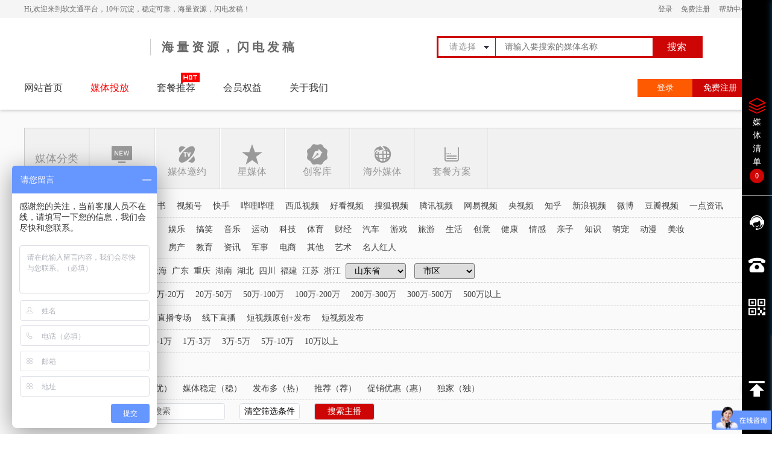

--- FILE ---
content_type: text/html; charset=UTF-8
request_url: https://ruanwentong.com/linelive_city_32.html
body_size: 9465
content:
<!DOCTYPE html>
<html lang="en">
<head>
  <meta charset="UTF-8">
  <title>-软文通官网</title>
  <meta name="keywords" content="">
  <meta name="description" content="">
    <link rel="shortcut icon" href="https://img.tk163.com/upload/domain/domain277/2022/0803/1659522162312272.jpg" type="image/x-icon">
  <!--  // 公共模块 --> 
    <!-- import Vue before Element -->
  <!-- import JavaScript -->
    <script>
        var apidomain = 'https://www.ruanwentong.com/apiurl';
        var userdomain = 'https://www.ruanwentong.com/users';
        var webdomain = 'https://www.ruanwentong.com';
    </script>
  <script type="text/javascript" src="/statics/utils/http.js"></script>
  <script src="/statics/js/jquery.min.js"></script>
  <script src="/statics/utils/api/list/list.js"></script>
  <link rel="stylesheet" href="/statics/layui/css/layui.css">
  <script src="/statics/layui/layui.js" charset="utf-8"></script>
  <link rel="stylesheet" type="text/css" href="/statics/css/indextop/title.css">
  <link rel="stylesheet" type="text/css" href="/statics/css/indextop/search.css">
  <link rel="stylesheet" type="text/css" href="/statics/css/indextop/fiexd.css">
  <link rel="stylesheet" type="text/css" href="/statics/css/indextop/webCart.css">
  <link rel="stylesheet" type="text/css" href="/statics/css/bottom/bottom.css">
  <link rel="stylesheet" type="text/css" href="/statics/iconfont/iconfont.css">
  <link rel="stylesheet" type="text/css" href="/statics/css/listtop/index.css">
  <link rel="stylesheet" type="text/css" href="/statics/css/listtop/indexform.css">
  <link rel="stylesheet" type="text/css" href="/statics/css/index/fixed.css">
  <link rel="stylesheet" type="text/css" href="/statics/css/message.css">
  <script type="text/javascript" src="/statics/utils/webapi/web.js"></script>
  <script type="text/javascript" src="/statics/utils/checkogin.js"></script>
  <script type="text/javascript" src="/statics/js/message.js"></script>
  <!-- 引入样式 -->
  <link rel="stylesheet" href="/statics/common/css/element-ui-index.css">
   
   <!--<script>-->
   <!--    location.href = '/';-->
      
   <!--</script>-->
</head>
<body>
  <div id="main">
<div id="title">
  <!-- 头部 -->
<div id="topnav">
       <div class="topcenter">
           <h1 class="title">Hi,欢迎来到软文通平台，10年沉淀，稳定可靠，海量资源，闪电发稿！</h1>
           <div class="rightbox">
               <div class="loginRegister">
                   <a class="loginPup">登录</a>
                   <a class="registerPup">免费注册</a>
               </div>
               <div class="userInfo">
                   <a class="nickname"></a>
                   <a class="newsmessage"><i class="iconfont icon-unie62b"></i>新消息</a>
               </div>
               <a href="/help.html" tag="a" class="help">帮助中心</a>
           </div>
       </div>
   </div>
   <!-- 搜索框 -->
    <div class="logoSearch">
        <div class="logo">
                <a href="/"><img src="https://img.tk163.com/upload/domain/domain277/2022/0803/1659523545686594.png" alt=""></a>
                                        <span>海 量 资 源 ， 闪 电 发 稿 </span>
                    </div>
        <form class="searchForm" accept-charset="UTF-8">
                        <div class="searcha">
                <div class="menu">
                    <span class="item_search" data="">请选择</span>
                    <ul class="select_list">
                                                    <li data="starlist">星媒体</li>
                                                                            <li data="newsmedia">软文媒体</li>
                                                                                                                                                                            <li data="invitation">媒体邀约</li>
                                                                                                    <li data="author">创客库</li>
                                                                            <li data="packagerecom">套餐推荐</li>
                                                                                                    <li data="overseas">海外媒体</li>
                                            </ul>
                </div>
                <input type="text" class="inputSearch" placeholder="请输入要搜索的媒体名称" name="keyword" value="">
                <button type="button" class="searchBtn">搜索</button>
            </div>
        </form>
        <div style="clear: both;"></div>
    </div>
    <script>
        $('.searcha .inputSearch').val('')
        //顶部搜索
        $(".searchBtn").click(function () {
          var mediatype = $('.menu .item_search').attr('data')
          var keyword = $('.searcha .inputSearch').val()
          if(mediatype && keyword){
            location.href = '/' + mediatype + '_keyword_' + keyword + '.html';
          }else if(mediatype){
            location.href = '/' + mediatype + '.html';
          }else{
            return false
          }
        })
        // 点击模拟select下拉
        $('.menu .item_search').click(function(event){
          $('.menu .select_list').toggleClass('on')
          event = event || window.event;
          event.stopPropagation();
        })
        // 选择下拉数据
        $('.menu .select_list li').click(function(){
          $('.menu .item_search').text($(this).text())
          $('.menu .item_search').attr('data',$(this).attr('data'))
        })
        $(document).click(function () {
          $('.menu .select_list').removeClass('on')
        });
    </script>
    <!-- 导航条 -->
     <div class="center">
    <div class="navBar">
        <ul class="navMenu">
            <li><a class="" href="/">网站首页</a></li>
                                            <li><a href="/newsmedia.html"  class="active">媒体投放</a></li>
                                                                                        <li><a href="/packagerecom.html"  class="">套餐推荐</a></li>
                                                    <i class="iconfont icon-hot-" style="position: absolute;color: red;margin-left: -70px;font-size: 20px;margin-top: -12px;"></i>
                                                                        <li><a href="/vip.html"  class="">会员权益</a></li>
                                                                                                                <li><a href="/about.html"  class=""> 关于我们</a></li>
                                                        
        </ul>
        <div class="loginBox loginboxOne">
            <a class="menuLogin">登录</a>
            <a class="menuRegister">免费注册</a>
        </div>
        <div class="loginBox loginBoxa">
            <a class="getUrlTo">用户中心</a>
            <a class="eixtLogin">退出登录</a>
        </div>
    </div>
</div>
</div> 

<link rel="stylesheet" type="text/css" href="/statics/v1/css/listtop/liveline.css">
<script src="/statics/v1/js/list/liveline.js"></script>
<script src="/statics/v5/utils/getpathparams.js"></script>
<div class="all">
    <div style="width:1200px;margin:0 auto;position: relative;padding-top: 30px;">
        <!-- 媒体分类-->
<div class="tab">
    <div class="tab1">媒体分类</div>
        <div class="iconTab">
        <a href="/newsmedia.html"><i class="iconfont icon-news1"></i>软文媒体</a>
    </div>
                <div class="iconTab">
            <a href="/invitation.html">
                <i class="iconfont icon-meiti1"></i>媒体邀约
            </a>
        </div>
                <div class="iconTab">
            <a href="/starlist.html"><i class="iconfont icon-ziyuan2"></i>星媒体</a>
        </div>
                        <div class="iconTab">
            <a href="/author.html">
                <i class="iconfont icon-zuozhe"></i>创客库
            </a>
        </div>
                    <div class="iconTab">
            <a href="/overseas.html">
                <i class="iconfont icon-icon-test"></i>海外媒体
            </a>
        </div>
                <div class="iconTab">
            <a href="/package.html">
                <i class="iconfont icon-taocanyuliang mediaicon"></i>套餐方案
            </a>
        </div>
        
</div>
        <div class="search" style="font-size:14px">
        <div class="platform clickType">
          <div class="platformtitle">媒体平台</div>
          <div class="ullist">
            <ul id="nav1">
                <li platform="" class="pricered">不限</li>
                                    <li platform="13" class="">抖音</li>
                                    <li platform="18" class="">小红书</li>
                                    <li platform="19" class="">视频号</li>
                                    <li platform="8" class="">快手</li>
                                    <li platform="7" class="">哔哩哔哩</li>
                                    <li platform="20" class="">西瓜视频</li>
                                    <li platform="1" class="">好看视频</li>
                                    <li platform="2" class="">搜狐视频</li>
                                    <li platform="4" class="">腾讯视频</li>
                                    <li platform="5" class="">网易视频</li>
                                    <li platform="10" class="">央视频</li>
                                    <li platform="6" class="">知乎</li>
                                    <li platform="11" class="">新浪视频</li>
                                    <li platform="9" class="">微博</li>
                                    <li platform="14" class="">豆瓣视频</li>
                                    <li platform="15" class="">一点资讯</li>
                                    <li platform="16" class="">优酷</li>
                                    <li platform="17" class="">爱奇艺</li>
                                    <li platform="21" class="">CSDN博客</li>
                                    <li platform="12" class="">其他</li>
                            </ul>
          </div>
        </div>
        <div class="area clickType">
          <div class="areatitle">行业分类</div>
          <div class="ullist">
            <ul id="nav2">
                <li area="" class="pricered">不限</li>
                                    <li area="2" class="">时尚</li>
                                    <li area="5" class="">美食</li>
                                    <li area="8" class="">娱乐</li>
                                    <li area="9" class="">搞笑</li>
                                    <li area="26" class="">音乐</li>
                                    <li area="27" class="">运动</li>
                                    <li area="10" class="">科技</li>
                                    <li area="11" class="">体育</li>
                                    <li area="12" class="">财经</li>
                                    <li area="13" class="">汽车</li>
                                    <li area="14" class="">游戏</li>
                                    <li area="15" class="">旅游</li>
                                    <li area="16" class="">生活</li>
                                    <li area="17" class="">创意</li>
                                    <li area="18" class="">健康</li>
                                    <li area="19" class="">情感</li>
                                    <li area="20" class="">亲子</li>
                                    <li area="21" class="">知识</li>
                                    <li area="22" class="">萌宠</li>
                                    <li area="23" class="">动漫</li>
                                    <li area="30" class="">美妆</li>
                                    <li area="31" class="">影视</li>
                                    <li area="24" class="">职场</li>
                                    <li area="25" class="">三农</li>
                                    <li area="3" class="">房产</li>
                                    <li area="7" class="">教育</li>
                                    <li area="1" class="">资讯</li>
                                    <li area="6" class="">军事</li>
                                    <li area="4" class="">电商</li>
                                    <li area="28" class="">其他</li>
                                    <li area="32" class="">艺术</li>
                                    <li area="29" class="">名人红人</li>
                            </ul>
          </div>
          <!-- <div class="tagbtn">展开</div> -->
        </div>
        <div class="city clickType">
          <span>地区筛选</span>
          <div class="hotcity">
            <ul id="hotcity">
            <li citys="" class="">不限</li>
            <li citys="10">北京</li>                            
            <li citys="11">天津</li> 
            <li citys="30">上海</li> 
            <li citys="40">广东</li> 
            <li citys="60">重庆</li> 
            <li citys="72">湖南</li> 
            <li citys="71">湖北</li> 
            <li citys="61">四川</li> 
            <li citys="34">福建</li> 
            <li citys="31">江苏</li> 
            <li citys="35">浙江</li> 
            </ul>
            <div class="ullist">
              <select id="citys">
                  <option value="">请选择</option>
                                        <option value="1" >全国</option>
                                        <option value="10" >北京市</option>
                                        <option value="11" >天津市</option>
                                        <option value="12" >河北省</option>
                                        <option value="13" >内蒙古</option>
                                        <option value="14" >山西省</option>
                                        <option value="20" >辽宁省</option>
                                        <option value="21" >吉林省</option>
                                        <option value="22" >黑龙江省</option>
                                        <option value="30" >上海市</option>
                                        <option value="31" >江苏省</option>
                                        <option value="32" selected>山东省</option>
                                        <option value="33" >安徽省</option>
                                        <option value="34" >福建省</option>
                                        <option value="35" >浙江省</option>
                                        <option value="36" >江西省</option>
                                        <option value="40" >广东省</option>
                                        <option value="41" >广西</option>
                                        <option value="42" >海南省</option>
                                        <option value="60" >重庆市</option>
                                        <option value="61" >四川省</option>
                                        <option value="62" >云南省</option>
                                        <option value="63" >贵州省</option>
                                        <option value="64" >西藏</option>
                                        <option value="70" >河南省</option>
                                        <option value="71" >湖北省</option>
                                        <option value="72" >湖南省</option>
                                        <option value="80" >陕西省</option>
                                        <option value="81" >青海省</option>
                                        <option value="82" >宁夏</option>
                                        <option value="83" >新疆</option>
                                        <option value="84" >甘肃省</option>
                                        <option value="90" >香港</option>
                                        <option value="91" >澳门</option>
                                        <option value="92" >台湾</option>
                                        <option value="93" >国外</option>
                                </select>
              <select id="shiqu">
                  <option value="">市区</option>
              </select>
          </div>
          </div>
        </div>
        <div class="fans clickType">
          <div class="fanstitle">粉丝数</div>
          <div class="ullist">
            <ul id="nav4">
              <li fans="-" class="pricered">不限</li>
                                    <li fans="1" class="">0-10万</li>
                                    <li fans="2" class="">10万-20万</li>
                                    <li fans="3" class="">20万-50万</li>
                                    <li fans="4" class="">50万-100万</li>
                                    <li fans="5" class="">100万-200万</li>
                                    <li fans="6" class="">200万-300万</li>
                                    <li fans="7" class="">300万-500万</li>
                                    <li fans="8" class="">500万以上</li>
                            </ul>
          </div>
        </div>
        <div class="priceType clickType">
          <div class="pricetitle">推广形式</div>
          <div class="ullist">
            <ul id="nav5">
                <li class="pricered" price_type="">不限</li>
                <li price_type="1">直播插播</li>
                <li price_type="2">直播专场</li>
                <li price_type="3">线下直播</li>
                <li price_type="4">短视频原创+发布</li>
                <li price_type="5">短视频发布</li>
            </ul>
          </div>
        </div>
        <div class="priceType clickType">
          <div class="pricetitle">价格区间</div>
          <div class="ullist">
            <ul id="nav3">
                                    <li class="pricered" price="">不限</li>
                                    <li class="" price="1-5000">0-5千</li>
                                    <li class="" price="5001-10000">5千-1万</li>
                                    <li class="" price="10001-30000">1万-3万</li>
                                    <li class="" price="30001-50000">3万-5万</li>
                                    <li class="" price="50001-100000">5万-10万</li>
                                    <li class="" price="100001-10000000">10万以上</li>
                            </ul>
          </div>
        </div>
        <div class="sex">
          <span>主播性别</span>
          <div class="ullist">
              <input class="sexscreen" name="sex" type="radio" value="1" />男
              <input class="sexscreen" name="sex" type="radio" value="0" />女
          </div>
        </div>
        <div class="priceType clickType">
          <div class="pricetitle">标签</div>
          <div class="ullist">
            <ul id="nav3">
              <li class="pricered" tag="">不限</li>
                                <li value="1" tag="1">优质媒体（优）</li>
                                <li value="2" tag="2">媒体稳定（稳）</li>
                                <li value="3" tag="3">发布多（热）</li>
                                <li value="4" tag="4">推荐（荐）</li>
                                <li value="5" tag="5">促销优惠（惠）</li>
                                <li value="6" tag="6">独家（独）</li>
                          </ul>
          </div>
        </div>
         <div class="searchkey">
          <span>搜索</span>
          <div class="ullist">
            <input placeholder="请输入主播名称搜索" class="listinput">
          <button class="reset">清空筛选条件</button>
          <button class="danger" @click="onSubmit('ruleForm')">搜索主播</button>
          </div>
        </div>
      </div>
      <div class="content"></div>
    </div>
    <div
      style="width:1200px;margin:0 auto;position: relative;margin-top:30px;border:1px solid #cccccc;margin-top:40px"
    >
      <div class="header">
        <div class="container" @click="all" ref="all">全部媒体</div>
        <div class="zj" @click="detail_type" ref="zj">最近投放</div>
      </div>
      <div class="content">
      <table>
        <colgroup>
          <col width="*">
          <col width="160">
          <col width="140">
          <col width="140">
          <col width="120">
          <col width="120">
          <col width="160">
        </colgroup>
        <thead>
          <tr>
              <th>媒体渠道</th>
              <th>推广形式</th>
              <th>预约价</th>
              <th>平台</th>
              <th>参考粉丝数</th>
              <th>地区</th>
              <th>操作</th>
          </tr>
        </thead>
        <tbody class="linelivetbody kefuicon"></tbody>
      </table>
      </div>
    </div>
    <div style="width:1200px;height: 80px;margin:0 auto;position: relative;margin-top:30px;">
        <div class="fy1">
          <div class="allselect">
            <!-- <label>
              <input type="checkbox" id="bottomAllCheck">
              全选
            </label>
            <button class="addCartbutton">加入清单</button> -->
          </div>
          <div id="listPage"></div>
          <div class="tooge">已有<span style="color: #ce0505"></span>家网红入驻</div>
        </div>
    </div>
  </div><!-- 底部表单 -->
<link rel="stylesheet" type="text/css" href="/statics/css/listtop/indexform.css">

<script type="text/javascript" src="/statics/js/code.js"></script>

<script type="text/javascript" src="/statics/js/instance/indexform.js"></script>

<div class="footercontent2"  style="background: url(/statics/images/image/smt1.jpg) center center no-repeat;">

  <div class="footercontent2top">立即加入软文通官网媒体平台 即可享受超低价格媒体投放服务!</div>

  <form class="demo-form-inline footerForm">

    <div class="inputItem">

      <input placeholder="联系人">

      <span class="info">222</span>

    </div>

     <div class="inputItem">

      <input placeholder="联系方式">

      <span class="info">22</span>

    </div>

     <div  class="position inputItem">

      <input placeholder="验证码" class="codeFotter">

      <span class="info">12112</span>

      <div id="veriftycode"></div>

    </div>

    <div class="inputItem p_btn_send">

      <div class="oBottomBtn">立即提交</div>

    </div>

    <div class="inputItem kefuicon p_btn_call">

      <div class="btn btn_last kefulinks">立即咨询</div>

    </div>

  </form>

</div>

<!-- 移动端版权  -->

<div class="footer_copyright1">

      <div class="footer_copyright_bottom">

          4000638566
      </div>

      <div class="footer_copyright_top">

      <script type="text/javascript">document.write(`Copyright ©2019-${new Date().getFullYear()} 有口皆碑公司版权所有`)</script>      粤ICP备2022071478号
      </div>

  </div>

<style type="text/css">
/*提示弹框*/
.el_message_error{
  z-index: 9;
  position: fixed;
  top: -50px;
  left: 50%;
  background: #fdefef;
  border:1px solid #ffb4b4;
  line-height: 48px;
  min-width: 380px;
  border-radius: 5px;
  text-indent: 20px;
  color: #ffb4b4;
  transform: translateX(-50%);
  display: flex;
  transition: all .8s ease;
}
.el_message_error i{
  margin-right: 10px;
}

.el_message_error p{
  text-indent: 0;
  text-align: left;
}
</style>
<div class="el_message_error">
  <i class="iconfont icon-icon1"></i>
  <p class="el_message_content"></p>
</div><!-- 底部 -->
<div id="footer">
<div class="footer_center">
      <div class="footer_top">
      <div class="logos">
          <a href="./"><img style="width: 235px;" src="https://img.tk163.com/upload/domain/domain277/2022/0803/1659523053560566.png" alt="" class="logo"></a>
          <div  class="qrCode">
            <img src="https://img.tk163.com/upload/domain/domain277/2023/0113/1673581474695776.jpg" alt="">
            <span>关注软文通官网公众号</span>
          </div>
      </div>
      <div class="menu_footer">
      <ul class="titlehelp">
        <li class="title"><i class="iconfont icon-caozuozhinan"></i><a href="/web.html">帮助中心</a></li>
                        <li><a href="/help_footer_13322.html">新手入门</a></li>
                        <li><a href="/help_footer_13327.html">服务保障</a></li>
                        <li><a href="/help_footer_13331.html">交易指引</a></li>
                        <li><a href="/help_footer_13337.html">特色服务</a></li>
              </ul>
          <ul>
              <li class="title"><a><i class="iconfont icon-hezuo"></i>服务中心</a></li>
              <li ><a href="/vip.html">会员权益</a></li>
              <!--                  <li ><a href="/joinpage.html">招商加盟</a></li>-->
                            <li ><a href="/adve.html">广告法助手</a></li>
              <li ><a href="/package.html">套餐服务</a></li>
          </ul>
          <ul>
              <li class="title"><a><i class="iconfont icon-yonghu"></i>关于我们</a></li>
              <li ><a href="/about.html">平台介绍</a></li>
              <li ><a href="/news.html">媒体报道</a></li>
              <li ><a href="/about.html">联系我们</a></li>
              <li ><a href="/about.html">网站声明</a></li>
          </ul>
    </div>
      <div class="photo">
      <i class="iconfont icon-dianhua"></i>
      <ul class="footerphone">
        <li class="title">4000638566</li>
          <li class="margin_li">服务时间：9:00~18:00</li>
          <li class="kefuicon"><div class="kefulinks" style="width: 70px;border: 1px solid #b00303;text-align: center;padding: 2px 0px;background: #b00303;font-weight: bold;cursor: pointer;border-radius: 6px;">立即咨询</div></li>
      </ul>
    </div>
    </div>
      <div class="footer_copyright">
        <script type="text/javascript">document.write(`Copyright ©2019-${new Date().getFullYear()} 有口皆碑公司版权所有`)</script>        <a href="https://beian.miit.gov.cn" target="_blank" rel="nofollow">
            粤ICP备2022071478号        </a>
          <a style="margin-left: 10px;color: #b5b5b5;" target="_blank" href="http://www.beian.gov.cn/portal/registerSystemInfo">
              <img src="/statics/v11/images/icp.png" />
              <p style="display: inline-block;margin-left: -4px;"></p>
          </a>
        <script>
var _hmt = _hmt || [];
(function() {
  var hm = document.createElement("script");
  hm.src = "https://hm.baidu.com/hm.js?a1a75373c388c1ebd6592e6034153734";
  var s = document.getElementsByTagName("script")[0]; 
  s.parentNode.insertBefore(hm, s);
})();
</script>
<br/><br/>
<meta name="baidu-site-verification" content="code-yBLZzvvy1X" />
精准的行业解决方案
产品推广，品牌推广，活动推广，新品推广，订单推广，外贸营销
等行业解决方案。<br/>


有效的网络营销推广网媒渠道
覆盖国内外主流有效的网络营销推广渠道：品牌营销、自媒体大号，微信推广，
企业、流量投放等等网络网媒推广渠道。

<br/>
超过10+年的网络营销推广经验
历经多年网络网媒资源更新迭代经验，大数据资源轻松应对行业
网络营销高回报率(ROI)的推广需求。      </div>
      <a href="https://www.google.cn/intl/zh-CN/chrome/" target="_blank" id="linkIE" style="position:fixed;top:-200px;left:-200px;" rel="nofollow">
          <span id="aLink"></span>
      </a>
  </div>
  </div>
  <link rel="stylesheet" type="text/css" href="/statics/css/from/login.css">
<script type="text/javascript" src="/statics/js/code.js"></script>
<div id="popupBg">
  <style type="text/css">
/*提示弹框*/
.el_message_error{
  z-index: 9;
  position: fixed;
  top: -50px;
  left: 50%;
  background: #fdefef;
  border:1px solid #ffb4b4;
  line-height: 48px;
  min-width: 380px;
  border-radius: 5px;
  text-indent: 20px;
  color: #ffb4b4;
  transform: translateX(-50%);
  display: flex;
  transition: all .8s ease;
}
.el_message_error i{
  margin-right: 10px;
}

.el_message_error p{
  text-indent: 0;
  text-align: left;
}
</style>
<div class="el_message_error">
  <i class="iconfont icon-icon1"></i>
  <p class="el_message_content"></p>
</div>        <div id="popup">
          <i class="iconfont icon-cha shutDown"></i>
            <ul class="popupTabs">
              <li class="on">账号登录</li>
              <li>账号注册</li>
            </ul>
            <!-- 登录 -->
            <div id="login">
              <form class="loginF" οnsubmit="return false;">
                <div class="positionUser from_login">
                  <i class="iconfont icon-yonghu"></i>
                  <input placeholder="请输入手机号" class="phone phone_popup" data="phone">
                  <span class="info" data="手机号不能为空"></span>
                </div>
                <div class="positionUser from_login">
                  <i class="iconfont icon-ziyuanxhdpi"></i>
                  <input type="password" placeholder="请输入密码" data="password" class="password password_popup">
                  <span class="info" data="密码不能为空"></span>
                </div>
                <div  class="positionUser from_login">
                  <i class="iconfont icon-yuechi"></i>
                  <input placeholder="请输入验证码" class="code" data="code">
                  <span class="info" data="验证码不能为空"></span>
                  <a id="discode"></a>
                </div>
                  <a href="/web/backpass.html" class="forGetpass">忘记密码？</a>
                <div>
                  <div class="loginBtn">登录</div>
                </div>
              </form> 
              <!-- <div class="third">
                <h2 class="subTitle"><span>第三方登录</span></h2>
                <i class="iconfont icon-weixin"></i>
              </div> -->
            </div>
            <div id="wechat" style="display: none;">
               <div class="qrCodebox">
                  <wxlogin :appid="Aurl.appid" :scope="Aurl.scope" :redirect_uri="Aurl.redirect_uri" :href="Aurl.href" id="login_container" :state="Aurl.state"></wxlogin>
               </div>
              <button class="returnBtn">返回密码登录</button>
            </div>
            <!-- 注册 -->
            <div id="registered" style="display: none;">
              <form οnsubmit="return false;">
                <div class="formItem positionUser">
                  <i class="iconfont icon-yonghu"></i>
                  <input placeholder="请输入用户名" data="name" value="">
                  <span class="info"></span>
                </div>
                <div class="formItem positionUser">
                  <i class="iconfont icon-shouji"></i>
                  <input placeholder="请输入手机号" data="phone" class="phone" value="">
                  <span class="info"></span>
                </div>
                <div class="formItem positionUser">
                  <i class="iconfont icon-suo1"></i>
                  <input type="password" placeholder="请输入密码" data="pass" value="">
                  <span class="info"></span>
                </div>
                <div class="positionUser formItem">
                  <i class="iconfont icon-yuechi"></i>
                  <input placeholder="请输入验证码" data="code" class="code" value="">
                  <span class="info"></span>
                  <div id="regiscode"></div>
                </div>
                <div class="positionUser formItem">
                  <i class="iconfont icon-shouji1" data="talcode" value=""></i>
                  <input placeholder="请输入手机验证码">
                  <span class="info">5</span>
                  <div class="sendCode">发送验证码</div>
                  <div class="timerdown"></div>
                </div>
                <div style="marginTop:-15px;marginBottom:0;" class="reading" prop="type">
                    <label style="cursor: pointer;">
                      <input type="checkbox" name="" class="checkInput">
                      <span>我已阅读并同意</span>
                    </label>
                    <a target="_blank" href="/agreement.html">《用户协议》</a>
                </div>
                <div>
                  <div class="regisBtn">立即注册</div>
                </div>
              </form> 
            </div>
        </div>
    </div>
    <div id="bgtoppupop"></div>
    <div class="centerpupup">
      
    </div>
    <script type="text/javascript" src="/statics/js/login/login.js"></script>  <script src="/statics/test/cart.js"></script>
<link rel="stylesheet" type="text/css" href="/statics/css/index/fixed.css">
<script src="/statics/utils/api/index/index.js"></script>

<div id="webCart">
  <ul class="tabsName">
    <li title="软文媒体" type="newsmedia" style="display: flex"><i class="iconfont icon-news1"></i><span class="circle">0</span></li>
    <li title="自媒体" type="joinmedia" style="display: none"><i class="iconfont icon-zhimingzimeiti"></i><span class="circle">0</span></li>
    <li title="媒体邀约" type="invitation" style="display: flex"><i class="iconfont icon-meiti"></i><span class="circle">0</span></li>
    <li title="创客库" type="author" style="display: flex"><i class="iconfont icon-zuozhe"></i><span class="circle">0</span></li>
    <li title="网红媒体" type="line_live" style="display: none"><i class="iconfont icon-wanghongmote"></i><span class="circle">0</span></li>
    <li title="海外媒体" type="overseas" style="display: flex"><i class="iconfont icon-icon-test"></i><span class="circle">0</span></li>
    <li title="推荐套餐" type="package" style="display: flex"><i class="iconfont icon-taocanyuliang"></i><span class="circle">0</span></li>
    <li title="口碑媒体" type="praisemedia" style="display: none"><i class="iconfont icon-koubei"></i><span class="circle">0</span></li>
    <li title="星媒体" type="starmedia" style="display: flex"><i class="iconfont icon-xing"></i><span class="circle">0</span></li>
    <li title="App媒体" type="appmedia" style="display: none"><i class="iconfont icon-app2"></i><span class="circle">0</span></li>
    <li title="传统媒体" type="tradition" style="display: none"><i class="iconfont icon-quanqiu"></i><span class="circle">0</span></li>
  </ul>
  <div class="oneKeyDel">
    <span><input type="checkbox" checked  id="allchecked"/>已选媒体</span>
    <div class="btnDel" style="color:#FFF;cursor:pointer">一键清空</div>
  </div>
  <table cellpaing='0' border="0" cellpadding='0' class="tableCar">
    <tbody>
    </tbody>
  </table>
  <div class="positionBottom">
    <span class="selected">已选媒体<span>0</span>个</span>
    <div class="exportBig">
      <span class="tianchong"><i class="iconfont icon-daochu-tianchong"></i>导出报价</span>
      <span class="money totalmoney">金额:<span>￥0</span></span>
    </div>
    <div  class="subMit" style="color:#FFF">立即投放</div>
  </div>
</div>          
<div id="rightNav">
   <div class="cartRight" id="textCar">
       <i class="iconfont icon--fanganguanli"></i>
       <span class="textCar">媒体清单</span>
       <span class="number">0</span>
   </div>
   <div class="qqNumber">
       <i class="iconfont icon-icon-test2"></i>
       <div class="contact kefulinks">点击联系客服</div>
   </div>
   <div class="qqNumber carService">
       <i class="iconfont icon-dianhua"></i>
       <div class="contact">4000638566</div>
   </div>
   <div class="qqNumber">
     <i class="iconfont icon-erweima"></i>
     <div class="contactaa">
       <img src="https://img.tk163.com/upload/domain/domain25/2023/0113/1673581380853317.jpg">
     </div>
   </div>
   <div class="returnTop">
     <div class="el-backtop">
       <a><i class="iconfont icon-top" style="font-size: 30px;color: #FFF;"></i></a>
     </div>
   </div>
</div>
<!-- 在线客服 -->
  <script type="text/javascript">
    $(function(){
      $('.kefuicon').on('click','.islogin',function(){
        $('#popupBg').show()
      })
    })
  </script>
</body>
</html>


--- FILE ---
content_type: text/css
request_url: https://ruanwentong.com/statics/css/indextop/title.css
body_size: 427
content:
@charset "UTF-8";
/*初始化样式*/
a, a:hover, a:link, a:active {
  text-decoration: none;
  color: #333;
  cursor: pointer;
}

ul, li {
  list-style: none;
}

* {
  margin: 0;
  padding: 0;
  font-family: "Microsoft YaHei";
}

body {
  background: #fff;
}

#topnav {
  width: 100%;
  background: #f5f5f5;
}
#topnav .topcenter {
  width: 1200px;
  margin: 0 auto;
  overflow: hidden;
}
#topnav .topcenter .title {
  display: block;
  font-size: 12px;
  line-height: 30px;
  height: 30px;
  color: #6C6C6C;
  float: left;
  font-weight: 500;
}
#topnav .topcenter .rightbox {
  float: right;
  overflow: hidden;
  line-height: 30px;
}
#topnav .topcenter .rightbox .loginRegister {
  float: left;
  margin-right: 15px;
}
#topnav .topcenter .rightbox .loginRegister a {
  font-size: 12px;
  color: #6C6C6C;
  margin-left: 10px;
}
#topnav .topcenter .rightbox .userInfo {
  float: left;
  margin-right: 15px;
}
#topnav .topcenter .rightbox .userInfo a {
  font-size: 12px;
  color: #6C6C6C;
  margin-left: 10px;
}
#topnav .topcenter .rightbox .userInfo a:hover {
  color: #ff5500;
}
#topnav .topcenter .rightbox .userInfo a:hover i {
  opacity: 0.8;
}
#topnav .topcenter .rightbox .userInfo a i {
  font-size: 14px;
  margin-right: 5px;
  color: #ff5000;
  display: none;
}
#topnav .topcenter .rightbox a.help {
  float: left;
  color: #6C6C6C;
  font-size: 12px;
}
#topnav .topcenter .rightbox a.Adve {
  float: left;
  color: #6C6C6C;
  font-size: 12px;
  margin-left: 15px;
}

--- FILE ---
content_type: text/css
request_url: https://ruanwentong.com/statics/css/indextop/search.css
body_size: 671
content:
@charset "UTF-8";
/*头部样式*/
.logoSearch {
  width: 1200px;
   /*overflow: hidden;*/
  margin: 15px auto;
}
.logoSearch .logo {
  float: left;
  /* width: 49%; */
}
.logoSearch .logo img {
  width: 180px;
  display: inline-block;
  vertical-align: middle;
}
.logoSearch .logo span {
  display: inline-block;
  vertical-align: middle;
  border-left: 1px solid #ccc;
  padding-left: 18px;
  margin-left: 25px;
  font-size: 20px;
  font-weight: bold;
  color: #656565;
  margin-top:20px;
}
.logoSearch .searcha {
  float: right;
  display: flex;
  background-color: #ce0505;
  padding: 3px;
  margin-top: 15px;
  margin-right: 75px;
}
.logoSearch .searcha .menu {
  width: 80px;
  height: 30px;
  line-height: 30px;
  text-indent: 18px;
  font-size: 14px;
  color: #999;
  outline: none;
  border: none;
  background: #fff;
  letter-spacing: 1px;
  appearance:none;
  -moz-appearance:none;
  -webkit-appearance:none;
  background: url("/statics/images/image/arrow.png") no-repeat scroll 92% center #fff;
  padding-right: 14px;
  position: relative;
}

.logoSearch .searcha .menu .item_search{
  display: block;
  width: 100%;
  height: 100%;
  text-align: center;
  text-indent: 0;
  cursor: pointer;
  user-select: none;
}

.logoSearch .searcha .menu .select_list{
  position: absolute;
  left: 0;
  top: 100%;
  background: #fff;
  border: 1px solid #dedede;
  width: 94px;
  box-sizing: border-box;
  z-index: 99;
  display: none;
}

.logoSearch .searcha .menu .select_list.on{
  display: block;
}

.logoSearch .searcha .menu .select_list li{
  cursor:pointer;
}

.logoSearch .searcha .menu .select_list li:hover{
  background: #ce0505;
  color: #fff;
}

.logoSearch .searcha .inputSearch {
  width: 260px;
  outline: none;
  font-size: 14px;
  color: #999;
  border: none;
  border-left: 1px solid #ce0505;
  text-indent: 15px;
  height:30px;
  line-height: 30px;
}
.logoSearch .searcha .searchBtn {
  width: 80px;
  color: #fff;
  font-size: 16px;
  border: none;
  background: #ce0505;
  outline: none;
  cursor: pointer;
}
.logoSearch .searcha .searchBtn:active {
  background: #d60f0f;
}

--- FILE ---
content_type: text/css
request_url: https://ruanwentong.com/statics/iconfont/iconfont.css
body_size: 83693
content:
@font-face {font-family: "iconfont";
  src: url('iconfont.eot?t=1603940986795'); /* IE9 */
  src: url('iconfont.eot?t=1603940986795#iefix') format('embedded-opentype'), /* IE6-IE8 */
  url('[data-uri]') format('woff2'),
  url('iconfont.woff?t=1603940986795') format('woff'),
  url('iconfont.ttf?t=1603940986795') format('truetype'), /* chrome, firefox, opera, Safari, Android, iOS 4.2+ */
  url('iconfont.svg?t=1603940986795#iconfont') format('svg'); /* iOS 4.1- */
}

.iconfont {
  font-family: "iconfont" !important;
  font-size: 16px;
  font-style: normal;
  -webkit-font-smoothing: antialiased;
  -moz-osx-font-smoothing: grayscale;
}

.icon-wechat:before {
  content: "\e7da";
}

.icon-icon-test5:before {
  content: "\e7cf";
}

.icon-chanpin-xinshourumen:before {
  content: "\e7d0";
}

.icon-tuiguangchuangke:before {
  content: "\e7d1";
}

.icon-wenti:before {
  content: "\e7d2";
}

.icon-koubei2:before {
  content: "\e7d3";
}

.icon-zaixianzixun:before {
  content: "\e7e8";
}

.icon-yijianfankui1:before {
  content: "\e7d4";
}

.icon-mingxing1:before {
  content: "\e7d5";
}

.icon-jiaoyi:before {
  content: "\e7d6";
}

.icon-xinwenmeiti:before {
  content: "\e7d7";
}

.icon-zhaojizhe:before {
  content: "\e7d8";
}

.icon-zaixiankefu:before {
  content: "\e7d9";
}

.icon-zhiding:before {
  content: "\e7cd";
}

.icon-dianhua5:before {
  content: "\e7ce";
}

.icon-xianshiqianggou-:before {
  content: "\e723";
}

.icon-kefu2:before {
  content: "\e725";
}

.icon-shichang1:before {
  content: "\e7c9";
}

.icon-weixin1:before {
  content: "\e7ca";
}

.icon-yingyongshichang:before {
  content: "\e7cb";
}

.icon-shichang2:before {
  content: "\e7cc";
}

.icon-wancheng1:before {
  content: "\e7c7";
}

.icon-wancheng2:before {
  content: "\e7c8";
}

.icon-order-finished1:before {
  content: "\e7c6";
}

.icon-shangpindingdanliebiao:before {
  content: "\e7c4";
}

.icon-shenhe1:before {
  content: "\e975";
}

.icon-shenhe2:before {
  content: "\e7c5";
}

.icon-dingdanliebiao:before {
  content: "\e7b7";
}

.icon-qingdan:before {
  content: "\e7c3";
}

.icon-rukou1:before {
  content: "\e7c2";
}

.icon-jian3:before {
  content: "\e7c1";
}

.icon-miao1:before {
  content: "\e7bf";
}

.icon-wen1:before {
  content: "\e7c0";
}

.icon-miao:before {
  content: "\e7bd";
}

.icon-you:before {
  content: "\e7be";
}

.icon-du:before {
  content: "\e7b8";
}

.icon-yu1:before {
  content: "\e7bc";
}

.icon-bao:before {
  content: "\e7b9";
}

.icon-hui1:before {
  content: "\e7ba";
}

.icon-re:before {
  content: "\e7bb";
}

.icon-lianjie:before {
  content: "\e7b6";
}

.icon-yincang:before {
  content: "\e787";
}

.icon-yanjing:before {
  content: "\e789";
}

.icon-yincang1:before {
  content: "\e78c";
}

.icon-xianshi:before {
  content: "\e792";
}

.icon-yincang2:before {
  content: "\e88b";
}

.icon-yanjing1:before {
  content: "\e8c7";
}

.icon-A:before {
  content: "\e794";
}

.icon-xianshi1:before {
  content: "\e82d";
}

.icon-SSLzhengshu:before {
  content: "\e76a";
}

.icon-new2:before {
  content: "\e76b";
}

.icon-YQYW_gongshangfuwu:before {
  content: "\e76c";
}

.icon-hui:before {
  content: "\e76d";
}

.icon-dianhua2:before {
  content: "\e76e";
}

.icon-wen:before {
  content: "\e771";
}

.icon-step:before {
  content: "\e772";
}

.icon-xinwen:before {
  content: "\e773";
}

.icon-pinpaiyingxiao:before {
  content: "\e774";
}

.icon-chakan1:before {
  content: "\e775";
}

.icon-huida:before {
  content: "\e776";
}

.icon-renzheng:before {
  content: "\e777";
}

.icon-fukuanchenggong:before {
  content: "\e778";
}

.icon-icon-test4:before {
  content: "\e779";
}

.icon-renzheng1:before {
  content: "\e77a";
}

.icon-NEW-copy:before {
  content: "\e889";
}

.icon-jiantouyou:before {
  content: "\e77b";
}

.icon-icon_arrow_left:before {
  content: "\e77d";
}

.icon-icon_arrow_top:before {
  content: "\e77e";
}

.icon-jiantouxia:before {
  content: "\e77f";
}

.icon-jian2:before {
  content: "\e780";
}

.icon-jia5:before {
  content: "\e781";
}

.icon-jian11:before {
  content: "\e782";
}

.icon-jian21:before {
  content: "\e783";
}

.icon-jia11:before {
  content: "\e784";
}

.icon-sousuo3:before {
  content: "\e785";
}

.icon-jia21:before {
  content: "\e786";
}

.icon-gaojisousuo:before {
  content: "\e788";
}

.icon-wendingkekao:before {
  content: "\e78a";
}

.icon-tubiaozhizuomoban:before {
  content: "\e78b";
}

.icon-kuaipai:before {
  content: "\e78d";
}

.icon-baobiaobiaoweiguanli:before {
  content: "\e78e";
}

.icon-dianji:before {
  content: "\e78f";
}

.icon-guanjianci1:before {
  content: "\e790";
}

.icon-teyuejizhe-:before {
  content: "\e791";
}

.icon-guanggaogongguan-copy-copy:before {
  content: "\e793";
}

.icon-xiaoxixinxiduanxintixingyoujiantongzhisixin:before {
  content: "\e795";
}

.icon-SEO:before {
  content: "\e796";
}

.icon-shaixuantiaojian:before {
  content: "\e797";
}

.icon-shaixuan:before {
  content: "\e798";
}

.icon-weibiaoti2:before {
  content: "\e799";
}

.icon-jinrongxingye:before {
  content: "\e79a";
}

.icon-3:before {
  content: "\e79b";
}

.icon-weixindianshangjiaoyi:before {
  content: "\e79c";
}

.icon-ai-tel:before {
  content: "\e79d";
}

.icon-qiche:before {
  content: "\e79e";
}

.icon-jinrongfuwu:before {
  content: "\e79f";
}

.icon-youxi:before {
  content: "\e7a0";
}

.icon-youxi1:before {
  content: "\e7a1";
}

.icon-fangdichanjianzhu:before {
  content: "\e7a2";
}

.icon-jinrongyinhang:before {
  content: "\e7a3";
}

.icon-dianshangshuju:before {
  content: "\e7a4";
}

.icon-qiche1:before {
  content: "\ec6d";
}

.icon-dianhua11:before {
  content: "\e7a5";
}

.icon-qiche2:before {
  content: "\e7a7";
}

.icon-meizhuang:before {
  content: "\e7a8";
}

.icon-ziyuan4:before {
  content: "\e7a9";
}

.icon-ziyuan11:before {
  content: "\e7aa";
}

.icon-23:before {
  content: "\e7ab";
}

.icon-daocha:before {
  content: "\e7ac";
}

.icon-meizhuang1:before {
  content: "\e7ad";
}

.icon-daocha1:before {
  content: "\e7ae";
}

.icon-logo_baidu:before {
  content: "\e7af";
}

.icon-baidu2:before {
  content: "\e7b0";
}

.icon-huiyishiqueren_huabanfuben:before {
  content: "\e7b1";
}

.icon-yigouxuan:before {
  content: "\e7b3";
}

.icon-dianhua3:before {
  content: "\e7b4";
}

.icon-dianhua4:before {
  content: "\e7b5";
}

.icon-shipinzhizuo:before {
  content: "\e74d";
}

.icon-icon_qiyeyouxiang:before {
  content: "\e74e";
}

.icon-shangbiao1:before {
  content: "\e760";
}

.icon-sheji-copy:before {
  content: "\e761";
}

.icon-kehu:before {
  content: "\e762";
}

.icon-koubeiyingxiao:before {
  content: "\e763";
}

.icon-yunjisuan2:before {
  content: "\e764";
}

.icon-HOT:before {
  content: "\e765";
}

.icon-pinpai1:before {
  content: "\e7b2";
}

.icon-guanweijianzhan:before {
  content: "\e766";
}

.icon-fuwuqi:before {
  content: "\e767";
}

.icon-huabanfuben106:before {
  content: "\e768";
}

.icon-pingmiansheji:before {
  content: "\e769";
}

.icon-20:before {
  content: "\e74c";
}

.icon-wanghong:before {
  content: "\e750";
}

.icon-xinwen1:before {
  content: "\e752";
}

.icon-daiyanren:before {
  content: "\e753";
}

.icon-haiwaia:before {
  content: "\e754";
}

.icon-yunjisuan:before {
  content: "\e755";
}

.icon-banquan:before {
  content: "\e756";
}

.icon-ziyuan3:before {
  content: "\e757";
}

.icon-praise:before {
  content: "\e758";
}

.icon-youhua:before {
  content: "\e759";
}

.icon-gongsizhuce:before {
  content: "\e75a";
}

.icon-seo:before {
  content: "\e75b";
}

.icon-dailijizhang:before {
  content: "\e75c";
}

.icon-zizhirenzheng:before {
  content: "\e75d";
}

.icon-guanggao:before {
  content: "\e75e";
}

.icon-xinxiduanxinxiaoxitixingyoujiansixinyouxiang:before {
  content: "\e75f";
}

.icon-jian1:before {
  content: "\e74f";
}

.icon-yu:before {
  content: "\e749";
}

.icon-guanjianci:before {
  content: "\e74c";
}

.icon-mingxing:before {
  content: "\e822";
}

.icon-wanghongzhibo:before {
  content: "\e74d";
}

.icon-201:before {
  content: "\e74e";
}

.icon-renzheng2:before {
  content: "\e9df";
}

.icon-tubiao_yumingbuhuo:before {
  content: "\e739";
}

.icon-yuyue:before {
  content: "\e73a";
}

.icon-anquanshezhi:before {
  content: "\e73b";
}

.icon-gouwuchekong1:before {
  content: "\e73c";
}

.icon-tuiguang1:before {
  content: "\e73d";
}

.icon-zhanneixin2:before {
  content: "\e73e";
}

.icon-icon-test3:before {
  content: "\e73f";
}

.icon-up2:before {
  content: "\e740";
}

.icon-zhanneixin3:before {
  content: "\e741";
}

.icon-gongdan:before {
  content: "\e7a6";
}

.icon-rizhi:before {
  content: "\e742";
}

.icon-touxiang:before {
  content: "\e743";
}

.icon-up21:before {
  content: "\e744";
}

.icon-shangbiao:before {
  content: "\e745";
}

.icon-changyongdizhi:before {
  content: "\e746";
}

.icon-gouwucheman1:before {
  content: "\e747";
}

.icon-kongzhitai:before {
  content: "\e748";
}

.icon-tuijian4:before {
  content: "\e738";
}

.icon-shengjivip:before {
  content: "\e733";
}

.icon-update:before {
  content: "\e734";
}

.icon-tixing:before {
  content: "\e735";
}

.icon-qiyexufei:before {
  content: "\e736";
}

.icon-tixing1:before {
  content: "\e737";
}

.icon-duigou4:before {
  content: "\e731";
}

.icon-duigou11:before {
  content: "\e732";
}

.icon-hot-:before {
  content: "\e728";
}

.icon-xiangqing2:before {
  content: "\e77c";
}

.icon-caigouguanwang2:before {
  content: "\e72c";
}

.icon-caigouguanwang1:before {
  content: "\e72a";
}

.icon-jiaruqingdan:before {
  content: "\e72b";
}

.icon-jiaruqingdan3:before {
  content: "\e72d";
}

.icon-jiaruqingdan1:before {
  content: "\e72b";
}

.icon-shanchu1:before {
  content: "\e852";
}

.icon-shanchu2:before {
  content: "\e729";
}

.icon-qingdanguanli:before {
  content: "\e727";
}

.icon-jia1:before {
  content: "\e722";
}

.icon-jia3:before {
  content: "\e724";
}

.icon-app:before {
  content: "\e719";
}

.icon-xing:before {
  content: "\e71a";
}

.icon-xingxing:before {
  content: "\e71c";
}

.icon-app1:before {
  content: "\e71d";
}

.icon-app2:before {
  content: "\e71e";
}

.icon-app3:before {
  content: "\e720";
}

.icon-ziyuan2:before {
  content: "\e721";
}

.icon-erweima:before {
  content: "\e718";
}

.icon-xinxi-copy:before {
  content: "\e717";
}

.icon-weixinzhifu1:before {
  content: "\e716";
}

.icon-zhifubao:before {
  content: "\e701";
}

.icon-zhuangxiuzhushou1:before {
  content: "\e6f8";
}

.icon-fenxiao:before {
  content: "\e6fb";
}

.icon-weibiaoti9:before {
  content: "\e6fd";
}

.icon-jifen:before {
  content: "\e6fe";
}

.icon-pinpaibiaozhibrand2:before {
  content: "\e801";
}

.icon-huodong-copy:before {
  content: "\e6ff";
}

.icon-mianfei:before {
  content: "\e700";
}

.icon-zhushou2:before {
  content: "\e702";
}

.icon-daijiedan:before {
  content: "\e705";
}

.icon-pinpai:before {
  content: "\e706";
}

.icon-neirongzixun:before {
  content: "\e707";
}

.icon-youhui:before {
  content: "\e708";
}

.icon-nav_bd:before {
  content: "\e709";
}

.icon-baocunfangan:before {
  content: "\e70a";
}

.icon-huaban:before {
  content: "\e70b";
}

.icon-bangongzhushou:before {
  content: "\e70d";
}

.icon-tianchongxing-:before {
  content: "\e70e";
}

.icon--fanganguanli:before {
  content: "\e70f";
}

.icon-jiankong:before {
  content: "\e710";
}

.icon-fuwu2:before {
  content: "\e711";
}

.icon-huodong:before {
  content: "\e712";
}

.icon-xiaochengxu:before {
  content: "\e713";
}

.icon-xiaozhushou-solid:before {
  content: "\e714";
}

.icon-daijiedan1:before {
  content: "\e715";
}

.icon-zhanneixin1:before {
  content: "\e6f7";
}

.icon-chongzhi3:before {
  content: "\e6fa";
}

.icon-tuikuan1:before {
  content: "\e7e6";
}

.icon-shouru1:before {
  content: "\e6fc";
}

.icon-xiaofei:before {
  content: "\e6f9";
}

.icon-zhuyi:before {
  content: "\e6f6";
}

.icon-icon-2:before {
  content: "\e6ef";
}

.icon-ic_pending:before {
  content: "\e6f0";
}

.icon-xiadan:before {
  content: "\e6f2";
}

.icon-xuanze3:before {
  content: "\e6f4";
}

.icon-xuanze4:before {
  content: "\e6f5";
}

.icon-wancheng:before {
  content: "\e6ed";
}

.icon-zhuceshenpi:before {
  content: "\e6ee";
}

.icon-pinicon:before {
  content: "\e6ae";
}

.icon-anquanbaozhang1:before {
  content: "\e6af";
}

.icon-fuwu:before {
  content: "\e6b0";
}

.icon-gaojian-zuozhe:before {
  content: "\e6b2";
}

.icon-fuwuzhongjiewuye:before {
  content: "\e6eb";
}

.icon-zuozhe1:before {
  content: "\e6ec";
}

.icon-fuwu1:before {
  content: "\e91b";
}

.icon-ziyuan1:before {
  content: "\eed8";
}

.icon-VIP1:before {
  content: "\e6ad";
}

.icon-VIP:before {
  content: "\e876";
}

.icon-youxiang:before {
  content: "\e6a7";
}

.icon-zhubaopeishi:before {
  content: "\e6e8";
}

.icon-zhubao:before {
  content: "\e6ea";
}

.icon-ziyuan:before {
  content: "\e6e7";
}

.icon-fushi:before {
  content: "\e6de";
}

.icon-xingzhuang34:before {
  content: "\e6df";
}

.icon-baihuo:before {
  content: "\e6e0";
}

.icon-icon-yxj-drinks:before {
  content: "\e6e1";
}

.icon-dianqi:before {
  content: "\e6e2";
}

.icon-xuniji:before {
  content: "\e6e3";
}

.icon-muying:before {
  content: "\e6e4";
}

.icon-fushi1:before {
  content: "\e70c";
}

.icon-shuma:before {
  content: "\e6e5";
}

.icon-notice:before {
  content: "\e98d";
}

.icon-tongzhi:before {
  content: "\e6d9";
}

.icon-xiaoxi:before {
  content: "\e6da";
}

.icon-tongzhi1:before {
  content: "\e6db";
}

.icon-tongzhi2:before {
  content: "\e6dc";
}

.icon-tongzhi3:before {
  content: "\e6dd";
}

.icon-74wodedingdan:before {
  content: "\e6d8";
}

.icon-yuebao:before {
  content: "\e6ce";
}

.icon-dui:before {
  content: "\e6d5";
}

.icon-weixinzhifu:before {
  content: "\e6d6";
}

.icon-tuijian3:before {
  content: "\e6d7";
}

.icon-zhanneixin:before {
  content: "\e6ca";
}

.icon-dingdan2:before {
  content: "\e6cb";
}

.icon-chongzhi2:before {
  content: "\e6cd";
}

.icon-dingdan4:before {
  content: "\e6cf";
}

.icon-dingdan5:before {
  content: "\e704";
}

.icon-duihuan:before {
  content: "\e6d0";
}

.icon-shezhi:before {
  content: "\e6d1";
}

.icon-shinshopshouhuodizhi:before {
  content: "\e6d2";
}

.icon-lishixiaoshoushujukaipiaoshenqingliucheng:before {
  content: "\e6d4";
}

.icon-xiangyou2:before {
  content: "\e6c5";
}

.icon-iconset0423:before {
  content: "\e72e";
}

.icon-iconset0424:before {
  content: "\e72f";
}

.icon-xiangzuoshouqi:before {
  content: "\e8a8";
}

.icon-xiangzuo:before {
  content: "\e6c6";
}

.icon-biaotou-zhengxu:before {
  content: "\e8f7";
}

.icon-biaotou-daoxu:before {
  content: "\e8f8";
}

.icon-px_daoxu:before {
  content: "\e6c2";
}

.icon-px_zhengxu:before {
  content: "\e6c4";
}

.icon-biaotou-zhengxu1:before {
  content: "\e76f";
}

.icon-biaotou-daoxu1:before {
  content: "\e770";
}

.icon-koubei1:before {
  content: "\e6b4";
}

.icon-icon-test2:before {
  content: "\e6b8";
}

.icon-duigou2:before {
  content: "\e6c0";
}

.icon-duigou3:before {
  content: "\e6c1";
}

.icon-jifenmingxi:before {
  content: "\e864";
}

.icon-duigou:before {
  content: "\e843";
}

.icon-duigou1:before {
  content: "\e6b3";
}

.icon-quxiao:before {
  content: "\e751";
}

.icon-jiazai:before {
  content: "\e6b5";
}

.icon-huo:before {
  content: "\e6aa";
}

.icon-chenggong:before {
  content: "\e6ac";
}

.icon-icon8:before {
  content: "\e6a8";
}

.icon-gouwuche3:before {
  content: "\e6a9";
}

.icon-taocanxinxi:before {
  content: "\e6a3";
}

.icon-taocan:before {
  content: "\e6a4";
}

.icon-koubei:before {
  content: "\e6a5";
}

.icon-taocanyuliang:before {
  content: "\e6a6";
}

.icon-new1:before {
  content: "\e6a2";
}

.icon-baidu1:before {
  content: "\e846";
}

.icon-dianhua1:before {
  content: "\e6ab";
}

.icon-xiala:before {
  content: "\e6a1";
}

.icon-yanzhengma1:before {
  content: "\e69f";
}

.icon-mima:before {
  content: "\e9e0";
}

.icon-yonghu1:before {
  content: "\e6a0";
}

.icon-sousuo2:before {
  content: "\e69c";
}

.icon-contact:before {
  content: "\e69d";
}

.icon-qq2:before {
  content: "\e69e";
}

.icon-write:before {
  content: "\e698";
}

.icon-anonymous-iconfont:before {
  content: "\e6c8";
}

.icon-wancheng-:before {
  content: "\e699";
}

.icon-shouyi:before {
  content: "\e69a";
}

.icon-fankui:before {
  content: "\e69b";
}

.icon-gouwuche2:before {
  content: "\e697";
}

.icon-jinru:before {
  content: "\e696";
}

.icon-rijianmoshi:before {
  content: "\e6c7";
}

.icon-jingying:before {
  content: "\e694";
}

.icon-jingyingzhe:before {
  content: "\e6bc";
}

.icon-chanquan:before {
  content: "\e695";
}

.icon-anquan:before {
  content: "\e692";
}

.icon-gaoqingwending:before {
  content: "\e693";
}

.icon-yanzhengma:before {
  content: "\e6bf";
}

.icon-shouji1:before {
  content: "\e68a";
}

.icon-suo:before {
  content: "\e68d";
}

.icon-suo1:before {
  content: "\e68e";
}

.icon-yuechi:before {
  content: "\e68f";
}

.icon-i:before {
  content: "\e683";
}

.icon-danyirenwuzhibiao:before {
  content: "\e71b";
}

.icon-shichang:before {
  content: "\e686";
}

.icon-danyilaiyuan-:before {
  content: "\e688";
}

.icon-yonghufuwu:before {
  content: "\e689";
}

.icon-guanyuwomen1:before {
  content: "\e677";
}

.icon-jiugongge:before {
  content: "\e6ba";
}

.icon-jiugonggemoshi-:before {
  content: "\e67e";
}

.icon-qizi:before {
  content: "\e67f";
}

.icon-zhishixiaoshuai:before {
  content: "\e680";
}

.icon-yewu:before {
  content: "\e6bb";
}

.icon-gongchengxiaoshuai:before {
  content: "\e730";
}

.icon-yewu1:before {
  content: "\e681";
}

.icon-peizhixiaoshuai:before {
  content: "\e682";
}

.icon-iconset0143:before {
  content: "\e673";
}

.icon-guanyuwomen:before {
  content: "\e675";
}

.icon-aixin2:before {
  content: "\e676";
}

.icon-cha1:before {
  content: "\e687";
}

.icon-jian:before {
  content: "\e672";
}

.icon-hook:before {
  content: "\e671";
}

.icon-wuquangou_dingzhiyouhoutaibianji:before {
  content: "\e67a";
}

.icon-error:before {
  content: "\e670";
}

.icon-cha:before {
  content: "\e685";
}

.icon-jiantou8:before {
  content: "\e642";
}

.icon-shangjiantou:before {
  content: "\e64f";
}

.icon-shangjiantou1:before {
  content: "\e660";
}

.icon-arrowBottom-fill:before {
  content: "\e66f";
}

.icon-shuru2:before {
  content: "\e643";
}

.icon-gouwuche1:before {
  content: "\e726";
}

.icon-edit:before {
  content: "\e645";
}

.icon-iconfontfocus:before {
  content: "\e64c";
}

.icon-xuanze:before {
  content: "\e68c";
}

.icon-youjiantou:before {
  content: "\e64d";
}

.icon-faxianxuanze:before {
  content: "\e6e9";
}

.icon-sousuo:before {
  content: "\e684";
}

.icon-shenhe:before {
  content: "\e650";
}

.icon-cycle:before {
  content: "\e652";
}

.icon-sousuo1:before {
  content: "\e656";
}

.icon-shurukuangsousuo:before {
  content: "\e65d";
}

.icon-xuanze1:before {
  content: "\e65e";
}

.icon-yixuanze:before {
  content: "\e65f";
}

.icon-Order:before {
  content: "\e662";
}

.icon-shuangyoujiantou-:before {
  content: "\e663";
}

.icon-ziyuanldpi:before {
  content: "\e664";
}

.icon-iconfonticon-dingwe:before {
  content: "\e668";
}

.icon-shuruxiugai:before {
  content: "\e66a";
}

.icon-xuanze2:before {
  content: "\e66d";
}

.icon-youjiantou1:before {
  content: "\e66e";
}

.icon--shuru:before {
  content: "\e7e1";
}

.icon-changyongtubiao-xianxingdaochu-zhuanqu-:before {
  content: "\e74a";
}

.icon-changyongtubiao-xianxingdaochu-zhuanqu-1:before {
  content: "\e74b";
}

.icon-xuanzhong:before {
  content: "\e63c";
}

.icon-tuiguang:before {
  content: "\e63d";
}

.icon-zhifu:before {
  content: "\e640";
}

.icon-jia:before {
  content: "\e691";
}

.icon-wendang:before {
  content: "\e64b";
}

.icon-31:before {
  content: "\e674";
}

.icon-yonghubianji:before {
  content: "\e633";
}

.icon-bianji1:before {
  content: "\e679";
}

.icon-baidu:before {
  content: "\e66c";
}

.icon-queren:before {
  content: "\e6bd";
}

.icon-gouwuche:before {
  content: "\e62b";
}

.icon-queren1:before {
  content: "\e632";
}

.icon-zhcc_tiaoxuanwuzi:before {
  content: "\e678";
}

.icon-icon_xie:before {
  content: "\e638";
}

.icon-tianxieziliao:before {
  content: "\e6b7";
}

.icon-chakan:before {
  content: "\e63b";
}

.icon-anli:before {
  content: "\e64a";
}

.icon-tuijian2:before {
  content: "\e6be";
}

.icon-dingdan1:before {
  content: "\e644";
}

.icon-changjianwenti:before {
  content: "\e64e";
}

.icon-liucheng:before {
  content: "\e6b9";
}

.icon-Processdefinition:before {
  content: "\e62d";
}

.icon-tubiao-:before {
  content: "\e657";
}

.icon-liuchengliebiao:before {
  content: "\e636";
}

.icon-liucheng1:before {
  content: "\e6d3";
}

.icon-87:before {
  content: "\e67b";
}

.icon-falv2:before {
  content: "\e628";
}

.icon-tuikuan:before {
  content: "\e66b";
}

.icon-falv:before {
  content: "\e629";
}

.icon-aixin3:before {
  content: "\e65c";
}

.icon-aixin:before {
  content: "\e626";
}

.icon-aixin1:before {
  content: "\e85c";
}

.icon-kefu1:before {
  content: "\e65b";
}

.icon-shouye:before {
  content: "\e637";
}

.icon-zhuce:before {
  content: "\e621";
}

.icon-caidan1:before {
  content: "\e649";
}

.icon-iconfontzhizuobiaozhun023101:before {
  content: "\e667";
}

.icon-caidan2:before {
  content: "\e666";
}

.icon-shouye1:before {
  content: "\e658";
}

.icon-menu-s:before {
  content: "\e655";
}

.icon-shouye2:before {
  content: "\e623";
}

.icon-caidan3:before {
  content: "\e624";
}

.icon-houtaiguanli:before {
  content: "\e665";
}

.icon-NMStubiao-:before {
  content: "\e627";
}

.icon-huojian:before {
  content: "\e68b";
}

.icon-caidan:before {
  content: "\e653";
}

.icon-daochu-tianchong:before {
  content: "\e63e";
}

.icon-kefu:before {
  content: "\e646";
}

.icon-qq1:before {
  content: "\e647";
}

.icon-gouwuchekong:before {
  content: "\e620";
}

.icon-top:before {
  content: "\e6c9";
}

.icon-hezuo:before {
  content: "\e67d";
}

.icon-ai207:before {
  content: "\e6c3";
}

.icon-ffanhui-:before {
  content: "\e6b1";
}

.icon-xinshouyindao:before {
  content: "\e61d";
}

.icon-fankuizhongxinon:before {
  content: "\e61f";
}

.icon-xiangqing:before {
  content: "\e65a";
}

.icon-bianji:before {
  content: "\e613";
}

.icon-xiangqingye:before {
  content: "\e63a";
}

.icon-caozuozhinan:before {
  content: "\e622";
}

.icon-xiangqing-:before {
  content: "\e648";
}

.icon-tuijian1:before {
  content: "\e62a";
}

.icon-icon1:before {
  content: "\e651";
}

.icon-tishi:before {
  content: "\e612";
}

.icon-qq:before {
  content: "\e608";
}

.icon-shouji:before {
  content: "\e61b";
}

.icon-weixin:before {
  content: "\e62c";
}

.icon-group53:before {
  content: "\e635";
}

.icon-shiming:before {
  content: "\e60c";
}

.icon-icon-test1:before {
  content: "\e605";
}

.icon-dianhua:before {
  content: "\e71f";
}

.icon-ziyuanxhdpi:before {
  content: "\e631";
}

.icon-shoupingzhanshi:before {
  content: "\e601";
}

.icon-news:before {
  content: "\e604";
}

.icon-news1:before {
  content: "\e6f1";
}

.icon-hot:before {
  content: "\e619";
}

.icon-hot1:before {
  content: "\e659";
}

.icon-hot2:before {
  content: "\e61a";
}

.icon-hot3:before {
  content: "\e634";
}

.icon-hot4:before {
  content: "\e639";
}

.icon-hot5:before {
  content: "\e690";
}

.icon-meiti1:before {
  content: "\e615";
}

.icon-zhibobofangshexiangjikanyanjingdianshimianxing:before {
  content: "\e8cc";
}

.icon-s_ic_video:before {
  content: "\e81d";
}

.icon-tuijian:before {
  content: "\e603";
}

.icon-zuozhe:before {
  content: "\e63f";
}

.icon-fl-dingdan:before {
  content: "\e62e";
}

.icon-wanghongmote:before {
  content: "\e630";
}

.icon-icon-1:before {
  content: "\e6e6";
}

.icon-new:before {
  content: "\e60d";
}

.icon-zhibowanghong:before {
  content: "\e6cc";
}

.icon-zhimingzimeiti:before {
  content: "\e614";
}

.icon-meitizhuanma:before {
  content: "\e60f";
}

.icon-duanshipin:before {
  content: "\e61c";
}

.icon-quanqiu:before {
  content: "\e661";
}

.icon-unie62b:before {
  content: "\e6b6";
}

.icon-jizhe:before {
  content: "\e617";
}

.icon-quanbuxinwen:before {
  content: "\e609";
}

.icon-yijianfankui:before {
  content: "\e616";
}

.icon-icon-test:before {
  content: "\e625";
}

.icon-meiti:before {
  content: "\e60b";
}

.icon-yonghu:before {
  content: "\e669";
}

.icon-gouwucheman:before {
  content: "\e600";
}

.icon-icon:before {
  content: "\e602";
}

.icon-iconfontjinbitixian:before {
  content: "\e610";
}

.icon-yue:before {
  content: "\e654";
}

.icon-caiwu2:before {
  content: "\e703";
}

.icon-qian4:before {
  content: "\e641";
}

.icon-chongzhi:before {
  content: "\e62f";
}

.icon-qian:before {
  content: "\e67c";
}

.icon-available:before {
  content: "\e6f3";
}

.icon-chongzhi1:before {
  content: "\e611";
}

.icon-chongzhi11:before {
  content: "\e61e";
}

.icon-balance:before {
  content: "\e618";
}

.icon-dingdan:before {
  content: "\e606";
}

.icon-yue1:before {
  content: "\e60e";
}

.icon-icon-:before {
  content: "\e607";
}

.icon-caiwu:before {
  content: "\e60a";
}



--- FILE ---
content_type: text/css
request_url: https://ruanwentong.com/statics/css/listtop/indexform.css
body_size: 1074
content:
.footercontent2 {
    width: 100%;
    height: 254px;
    background: url("/statics/images/image/smt1.jpg") no-repeat;
    display: flex;
    flex-direction: column;
  }
  .footercontent2 .footercontent2top {
    display: flex;
    justify-content: center;
    width: 100%;
    color: #FFFFFF;
    font-weight: bold;
    font-size: 30px;
    margin: 50px auto;
  }
  .footercontent2 .footerForm {
    width: 1200px;
    margin: 0 auto;
    text-align: center;
  }
  .footercontent2 .footerForm .inputItem{
    display: inline-block;
    margin-right: 10px;
    vertical-align: top;
    position: relative;
  }
  .footercontent2 .footerForm .inputItem input{
    width: 200px;
    height: 38px;
    line-height: 38px;
    border-radius: 5px;
    text-indent: 10px;
    border:1px solid rgb(220, 223, 230);
  }
  .footercontent2 .footerForm .inputItem .info{
    position: absolute;
    bottom: -24px;
    color: #fff;
    left: 5px;
    display: none;
  }
  .footercontent2 .footerForm .oBottomBtn {
    width: 120px;
    height: 40px;
    background: #b00303;
    color: #fff;
    border: none;
    outline: none;
    border-radius: 0;
    font-weight: bold;
    display: block;
    line-height: 40px;
    text-align: center;
    cursor: pointer;
  }
  .footercontent2 .footerForm .btn_last {
    background: #fff;
    color: #b00303;
    line-height: 40px;
    cursor: pointer;
    width: 120px;
  }
  .footercontent2 .footerForm .position {
    position: relative;
  }
  .footercontent2 .footerForm .position #veriftycode {
    position: absolute;
    top: 0;
    right: 0;
    width: 90px;
    height: 40px;
    line-height: 40px;
    background: #afafaf;
    text-align: center;
    color: blue;
    font-style: oblique;
    letter-spacing: 10px;
    font-family: Fixedsys;
    cursor: pointer;
    font-weight: bold;
    border-radius: 0 5px 5px 0;
  }
  /* 清空样式 */
  .p_fixed_select{
    display: none;
  }
  .footer_copyright1{
    display: none;
  }
  /* 移动适配 */
@media all and (max-width: 640px) {
  .p_fixed_select{
    display: block;
  }
  .footer_copyright1{
    display: block !important;
    margin-bottom: 59px;
  }
  .footercontent2{
    height: 300px;
  }
  .footercontent2 .footercontent2top{
    display: block;
    width: 80%;
    font-size: 15px;
    margin: 20px auto 10px;
  }
  .footercontent2 .footerForm{
    padding-top:14px;
    width: 100%;
    background: #000000;
  }
  .footercontent2 .footerForm .inputItem{
    display: block;
    margin-bottom: 20px;
  }
  .footercontent2 .footerForm .inputItem input{
    width: 80%;
    height: 30px;
  }
  .footercontent2 .footerForm .position input{
  }
  .footercontent2 .footerForm .position #veriftycode{
    width: 25%;
    height: 32px;
    line-height: 32px;
    right: 9%;
  }
  .p_btn_send{
    display: inline-block !important;
  }
  .p_btn_call{
    display: inline-block !important;
  }
  /* 底部版权 */
.footer_copyright1{
  width: 100%;
  height: 70px;
  background: rgba(67, 67, 67, 1);
  color: #FFF;
  font-size: 12px;
  text-align: center;
  margin-bottom: 59px;;
}
.footer_copyright1 .footer_copyright_top{
  padding: 10px 0;
}
.footer_copyright1 .footer_copyright_bottom{
  padding-top: 5px;
}
/* 底部菜单 */
.p_fixed_select{
  position: fixed;
  bottom: 0;
  display: flex;
  width: 100%;
  height: 59px;
  background:#FFF;
  border-top: 1px solid #cccccc;
  font-size: 12px;
}
.p_fixed_select i{
  font-size: 20px;
}
.p_fixed_select div{
  display: flex;
  flex-direction: column;
  flex: 1;
  justify-content: center;
  align-items: center;
  /* color: #FFF; */
}
.p_fixed_select div:last-child{
  box-sizing: border-box;
  padding-right: 4px;
}
.p_fixed_select div .radius{
  display: flex;
  flex-direction: column;
  width: 100%;
  height: 100%;
  border-radius: 50%;
}
}

--- FILE ---
content_type: text/css
request_url: https://ruanwentong.com/statics/css/index/fixed.css
body_size: 718
content:
* {
    margin: 0;
    padding: 0;
    font-family: "Mirosoft YaHei";
  }
  
  ul, li {
    list-style: none;
  }
  
  /* a, a:link, a:hover, a:active {
    text-decoration: none;
    color: #aaaaaa;
    cursor: pointer;
  } */
  #rightNav {
    width: 50px;
    height: 100%;
    position: fixed;
    top: 0;
    right: 0;
    background: #000;
    z-index: 9;
  }
  #rightNav .cartRight {
    width: 100%;
    margin-top: 160px;
    border-bottom: 1px solid #868686;
    padding-bottom: 20px;
    cursor: pointer;
  }
  #rightNav .cartRight i {
    display: block;
    font-size: 28px;
    color: red;
    text-align: center;
  }
  #rightNav .cartRight .textCar {
    display: block;
    text-align: center;
    color: #fff;
    font-size: 14px;
    width: 18px;
    margin: 0 auto;
    line-height: 22px;
  }
  #rightNav .cartRight .number {
    width: 24px;
    height: 24px;
    border-radius: 50%;
    font-size: 12px;
    text-align: center;
    display: block;
    margin: 0 auto;
    background: #ce0505;
    color: #fff;
    line-height: 24px;
  }
  #rightNav .qqNumber {
    width: 100%;
    margin: 20px 0;
    position: relative;
    cursor: pointer;
  }
  #rightNav .qqNumber:hover .contact {
    transform: translateX(-100%);
  }
  #rightNav .qqNumber:hover i {
    background: #e40d0d;
  }
  #rightNav .qqNumber i {
    font-size: 28px;
    color: #fff;
    text-align: center;
    width: 100%;
    display: block;
    height: 50px;
    line-height: 50px;
    background: #000;
    transition: all 1s ease;
  }
  #rightNav .qqNumber .contact {
    position: absolute;
    left: 0;
    top: 0;
    width: 150px;
    background: #e40d0d;
    line-height: 50px;
    height: 50px;
    transform: translateX(100%);
    font-size: 16px;
    color: #fff;
    text-align: center;
    transition: all 1s ease;
    z-index: -1;
  }
  #rightNav .qqNumber .contactaa{
    position: absolute;
    left: 0px;
    top: 0;
    transform: translateX(100%);
    font-size: 16px;
    color: #fff;
    text-align: center;
    transition: all 1s ease;
    z-index: -1;
  }
  #rightNav .qqNumber:hover .contactaa{
    left: -120px;
    transform: translateX(0%);
  }
  #rightNav .qqNumber .contactaa >img{
    width: 120px;
    margin-right: 0px;
  }
  #rightNav .carService {
    width: 100%;
    cursor: pointer;
  }
  #rightNav .returnTop {
    position: absolute;
    bottom: 100px;
    width: 100%;
    cursor: pointer;
    text-align: center;
  }
  #rightNav .returnTop .el-backtop {
    position: absolute;
    left: 0;
    top: 0;
    width: 100%;
    height: 50px;
    background: rgba(0, 0, 0, 0);
  }
  #rightNav .returnTop .el-backtop i {
    width: 50px;
    height: 50px;
    line-height: 50px;
    text-align: center;
    font-size: 28px;
    display: block;
    color: #fff;
  }
  #rightNav .returnTop .el-backtop i:hover {
    background: #ce0505;
  }
  
  @media all and (max-width: 640px) {
    #rightNav {
      display: none;
    }
  }

--- FILE ---
content_type: text/css
request_url: https://ruanwentong.com/statics/v1/css/listtop/liveline.css
body_size: 3648
content:
body {
    background: #ffffff;
  }
  
.all{
  background: #fafafa;
  /* padding-top: 30px; */
}
   .tab {
    width: 100%;
    height: 100px;
    background: #f1f1f1;
    border: 1px solid #cccccc;
    overflow: hidden;
  }
  .tab div {
    width: 106px;
    text-align: center;
  }
  .tab .tab1 {
    line-height: 100px;
    color: #999999;
    font-size: 18px;
    border-right: 1px solid #e7e7e7;
    float: left;
  }
  .tab .iconTab {
    color: #999999;
    font-size: 16px;
    border-right: 1px solid #e7e7e7;
    border-left: 1px solid #e7e7e7;
    box-shadow: 2px 0 0 #fff;
    cursor: pointer;
    float: left;
    height: 100px;
  }
  .tab .iconTab:hover{
    background: #fff;
  }
  .tab .iconTab:hover a{
    color: #ce0505 !important;
  }
  .tab .iconTab:last-child {
    width: 119px;
    box-shadow: 0px 0 0 #fff;
  }
  .tab .iconTab a{
    color: #999;
    display: block;
    height: 100%;
    padding-top: 25px;
    box-sizing: border-box;
  }
  .tab .iconTab i {
    display: block;
    font-size: 34px;
    /* line-height: 42px; */
  }
  .tab .list-active,.tab .list-active a{
  background: #fff;
  color: #ce0505;
  }
  .tab .active i {
    color: #ce0505;
  }
  
  .search {
    width: 100%;
    border: 1px solid #cccccc;
    border-top: none;
    padding-top: 8px;
  }
  .search .platform {
    width: 100%;
    overflow: hidden;
    height: 30px;
    border-bottom: 1px dashed #cccccc;
    padding: 5px 0 3px;
  }
  .search .platform .platformtitle {
    width: 100px;
    text-align: center;
    color: #333;
    float: left;
    line-height: 30px;
  }
  .search .platform .ullist {
    width: 1100px;
    float: left;
  }
  .search .platform .ullist ul {
    padding-left: 0;
  }
  .search .platform .ullist ul li {
    cursor: pointer;
    list-style: none;
    float: left;
    margin-right: 18px;
    color: #444444;
    line-height: 30px;
  }
  /* .search .platform .ullist ul li:first-child {
    color: #ce0505;
  } */
  .search .platform .ullist ul li:hover {
    color: #ce0505;
  }
  .search .area {
    width: 100%;
    overflow: hidden;
    height: auto;
    border-bottom: 1px dashed #cccccc;
    padding:5px 0 3px;
  }
  .search .area.on{
    height: auto;
  }
  .search .area .areatitle {
    width: 100px;
    line-height: 30px;
    text-align: center;
    color: #333;
    float: left;
  }
  .search .area .ullist {
    width: 1034px;
    float:left;
  }
  .search .area .ullist ul {
    padding-left: 0px;
  }
  .search .area .ullist ul li {
    cursor: pointer;
    list-style: none;
    float: left;
    margin-right: 18px;
    color: #444444;
    line-height: 30px;
  }
  .search .area .ullist ul li:hover {
    color: #ce0505;
  }
  .search .priceType {
    width: 100%;
    overflow:hidden;
    height:30px;
    border-bottom: 1px dashed #cccccc;
    padding: 5px 0 3px;
  }
  .search .priceType span {
    width: 100px;
    color: #ce0505;
    text-align: center;
    float: left;
    height: 100%;
    line-height: 70px;
  }
  .search .priceType .pricetitle{
    float: left;
    width: 100px;
    text-align: center;
    line-height: 30px;
  }
  .search .priceType .ullist {
    width: 1100px;
    float: left;
    box-sizing: border-box;
  }
  .search .priceType .ullist select{
    width: 80px;
    height: 26px;
    border-radius: 3px;
    outline: none;
    border: 1px solid #999;
    float: left;
    margin:0 10px;
    font-size: 12px;
  }
  .search .priceType .ullist ul {
    float: left;
    height: 100%;
    line-height: 33px;
  }
  .search .priceType .ullist ul li {
    cursor: pointer;
    list-style: none;
    float: left;
    margin-right: 18px;
    color: #444444;
    line-height: 30px;
  }
  .search .priceType .ullist ul li:hover {
    color: #ce0505;
  }
  .search .fans {
    width: 100%;
    overflow:hidden;
    height: 30px;
    border-bottom: 1px dashed #cccccc;
    padding:5px 0 3px; 
  }
  .search .fans .fanstitle {
    width: 100px;
    text-align: center;
    color: #333;
    float: left;
    line-height: 30px;
  }
  .search .fans .ullist {
    width: 1100px;
    float: left;
  }
  .search .fans .ullist ul {
    padding-left: 0px;
  }
  .search .fans .ullist ul li {
    cursor: pointer;
    list-style: none;
    float: left;
    margin-right: 18px;
    margin-bottom: 5px;
    color: #444444;
    line-height: 30px;
  }
  .search .fans .ullist ul li:hover {
    color: #ce0505;
  }
  .search .sex {
    width: 100%;
    overflow: hidden;
    height: 30px;
    border-bottom: 1px dashed #cccccc;
    padding: 5px 0 3px;
  }
  .search .sex span {
    width: 100px;
    line-height: 30px;
    color: #333;
    text-align: center;
    float: left;
  }
  .search .sex .ullist {
    width: 1100px;
    float: left;
    line-height:30px;
    color: #444444;
  }
  .search .city .hotcity{
    width: 750px;
    float: left;
    line-height: 30px;
  }
  .search .city .hotcity ul li{
    float: left;
    margin-right: 8px;
    color: #444444
  }
  .search .city .hotcity ul li:hover{
    float: left;
    margin-right: 8px;
    color: #ce0505;
    cursor: pointer;
  }
  .search .city .ullist select{
    width: 100px;
    height: 26px;
    padding-left: 10px;
    border-radius: 3px;
    outline: none;
    margin-right: 10px;
  }
  .search .city {
    width: 100%;
    overflow: hidden;
    height: 30px;
    border-bottom: 1px dashed #cccccc;
    padding:5px 0 3px; 
  }
  .search .city span {
    width: 100px;
    line-height: 30px;
    color: #333;
    text-align: center;
    float: left;
  }
  .search .city span:nth-child(2){
    width: 50px !important;
  }
  .search .city .ullist {
    float: left;
    width: 300px;
  }
  .search .city .ullist .selectcity {
    margin-left: 20px;
  }
  .search .searchkey {
    width: 100%;
    overflow: hidden;
    height:30px;
    padding: 5px 0 3px;
  }
  .search .searchkey span {
    width: 100px;
    color: #333;
    text-align: center;
    float: left;
    line-height: 30px;
  }
  .search .searchkey .ullist {
    width: 1100px;
    float: left;    
  }
  .search .searchkey .ullist input{
    border-radius: 4px;
    border: 1px solid #dcdfe6;
    color: #606266;
    display: inline-block;
    font-size: inherit;
    height: 26px;
    line-height: 26px;
    outline: none;
    padding: 0 15px;
    vertical-align: top;
    width: 200px;
  }
  .search .searchkey .ullist .reset{
    display: inline-block;
    cursor: pointer;
    background: #ffffff;
    border: 1px solid #DCDFE6;
    text-align: center;
    outline: 0;
    user-select: none;
    font-size: 14px;
    border-radius: 4px;
    margin-left: 20px;
    margin-right: 20px;
    vertical-align: top;
    width: 100px;
    height: 28px;
  }
  .search .searchkey .ullist .danger{
    color: #FFF;
    background-color: #ce0505;
    border-color: #ce0505;
    display: inline-block;
    cursor: pointer;
    color: #FFF;
    border: 1px solid #DCDFE6;
    text-align: center;
    outline: 0;
    margin: 0;
    font-weight: 500;
    user-select: none;
    font-size: 14px;
    border-radius: 4px;
    width: 100px;
    height: 28px;
  }
  .search .searchkey .ullist .selectcity {
    margin-left: 20px;
  }
  
  .header {
    width: 100%;
    height: 50px;
    background: #f1f1f1;
    display: flex;
    flex-direction: row;
  }
  .header .container {
    width: 100px;
    background: #ffffff;
    color: #ce0505;
    line-height: 50px;
    text-align: center;
    cursor: pointer;
  }
  .header .zj {
    width: 100px;
    color: #999999;
    line-height: 50px;
    text-align: center;
    cursor: pointer;
  }
  
  .pages {
    width: 100%;
    height: 50px;
    display: flex;
    position: relative;
    flex-direction: row;
    border-bottom: 1px solid #e7e7e7;
  }
  .pages .fy {
    position: absolute;
    right: 40px;
    width: 800px;
    height: 50px;
    display: flex;
    justify-content: flex-end;
    align-items: center;
  }
  .pages .fy .pagination-info span {
    color: #e9573f;
    font-weight: bold;
  }
  .content {
    width: 100%;
    height: 100%;
  }
  
  .tableprice {
    color: #e9573f;
    font-weight: bold;
  }
  
  .caozuo {
    padding: 0px 2px;
    display: flex;
    flex-direction: row;
  }
  .caozuo > div {
    width: 50%;
    height: 100%;
    cursor: pointer;
  }
  .caozuo > div i {
    font-size: 28px;
    color: #ce0505;
    padding-top: 5px;
  }
  .caozuo > div.kf {
    justify-content: flex-end;
    display: flex;
    flex-direction: column;
  }
  .caozuo > div.cart {
    justify-content: flex-end;
    display: flex;
    flex-direction: column;
  }
  .allbox{
    flex: 5;
    display: flex;
    box-sizing: border-box;
    padding-left: 30px;
    align-items: center;
  }
  .allbox input{
    margin-right: 10px;
  }
  
  .num {
    flex: 4;
    text-align: right;
    margin-right: 15px;
  }
  .num span {
    color: #ce0505;
    font-weight: bold;
  }
  
  .buy {
    position: absolute;
    top: 30px;
    right: 160px;
  }
  .buy button {
    width: 100px;
    height: 30px;
    color: #fff;
    border: none;
    background: #ce0505;
    outline: none;
    cursor: pointer;
  }
  
  .buyActive {
    margin-right: 15px;
  }
  .buyActive button {
    width: 100px;
    height: 30px;
    color: #fff;
    border: none;
    background: grey;
    outline: none;
    cursor: pointer;
  }
  

  

#listPage{
 text-align: center;; 
}
.layui-laypage .layui-laypage-curr .layui-laypage-em{
        background-color: #ce0505 !important;
  }
  .fy1 .pagination-info span {
    color: #e9573f;
    font-weight: bold;
  }
  
  .titleLogo {
    display: flex;
    justify-content: center;
    align-items: center;
    cursor: pointer;
  }
  .titleLogo:hover {
    color: #ce0505;
  }
  .titleLogo .logo {
    width: 100%;
    height: 80px;
    text-align: center;
    flex: 1;
  }
  .titleLogo .logo img {
    width: 79px;
    height: 79px;
    border-radius: 50%;
  }
  .titleLogo a {
    display: flex;
    align-items: center;
  }
  .titleLogo .titleText {
    flex: 1;
    width: 50%;
    margin-left: 5px;
  }
  .titleLogo .titleText .mtitle {
    display: flex;
  }
  .titleLogo .titleText .mtitle + div {
    display: flex;
  }
  
  .pricered {
    color: #ce0505 !important;
  }
  
  .isprice {
    color: #000000 !important;
  }
  .bottomcontent .cart {
    flex: 1.2;
    margin-right: 15px;
  }
  .bottomcontent .cart button {
    width: 100px;
    height: 30px;
    color: #ce0505;
    border: 1px solid #ce0505;
    background: #ffffff;
    outline: none;
    cursor: pointer;
  }

    /* 表格 */
.content {
  width: 100%;
  height: 100%;
}
.content table{
  width: 100%;
}
.content table th{
  color: #333;
  padding: 12px 0;
  box-sizing: border-box;
  text-overflow: ellipsis;
  vertical-align: middle;
  position: relative;
  font-size: 14px;
}
.content table tr {
  border-bottom: 1px solid #ebeef5;
 }
 .content table tr .priced{
  color: #e9573f;
  font-weight: bold;
  cursor: pointer;
 }
 .content table tr .baidu_br{
  color: rgb(51, 102, 255);
 }
.content table tr td{
 color: #606266;
 font-size: 14px;
 text-align: center;
 padding: 12px 0;
}


/* 公共表格样式 */

.content table tr .titleBox{
  display: flex;
  width:250px;
  height: 76px;
  box-sizing: border-box;
}
.content table tr .titleBox .box_img{
  width: 30px;
  padding-left: 10px;
}
.content table tr .titleBox .box_content{
  flex: 1;
  box-sizing: border-box;
}
.content table tr .titleBox .box_content span:hover{
  color: #ce0505;
  cursor: pointer;
}
.content table tr .titleBox .box_content a{
  color: #409EFF;
}
.content table tr .titleBox .box_content a:hover{
  color: #409EFF;
  text-decoration-color: #409EFF;
  text-decoration: underline;
  cursor: pointer;
}
.content table tr .titleBox  img{
  width: 50%;
  height: 60px;
  cursor: pointer;
}

/* 媒体渠道 */
.tabletd{
  width: 100%;
  height: 100%;
  display: flex;
  padding-left: 40px;
  box-sizing: border-box;
}
.tabletd>a{
  width: 100px
}
.tabletd img{
  width: 100%;
  cursor: pointer;
  border-radius: 50%;
}
.tabletdright{
  flex: 1;
  display: flex;
  flex-direction: column;
  text-align: left;
  padding-left: 10px;
  justify-content: center;
}
.tabletdright .tabletdtop{
  width: 100%;
  padding: 5px 0;
  display: flex;
  align-items: center;
}
.tabletdright .tabletdtop>a{
  font-weight: bold;
  font-size: 15px;
}
.tabletdright .tabletdtop>i{
  font-size: 18px;
  margin: 0 3px;
  color: #2FA71A;
  font-weight: normal;
}

.tabletdright .tabletdtop>i.icon-re{
  color:#FC3777;
}

.tabletdright .tabletdtop>i.icon-jian3{
  color:#DA5952;
}

.tabletdright .tabletdtop>i.icon-you{
  color:#D3217B;
}

.tabletdright .tabletdtop>i.icon-wen1{
  color:#007EFA;
}

.tabletdright .tabletdtop>i.icon-yu1{
  color:#CD4D4D;
}

.tabletdright .tabletdtop>i.icon-bao{
  color:#F2A7A6;
}

.tabletdright .tabletdtop>i.icon-hui1{
  color:#FF9F23;
}

.tabletdright .tabletdtop>i.icon-du{
  color:#EA9518;
}

.tabletdright .tabletdtop>i.icon-miao1{
  color:#FF8045;
}

.tabletdright .tabletdtop .iconfontsong{
  font-size: 11px;
  background: #ff5500;
  color: #fff;
  line-height: 18px;
  width: 18px;
  border-radius: 4px;
  text-align: center;
}
.tabletdtop a:hover{
  cursor: pointer;
  color: #ce0505;
}
.tabletdbottom{
  position: relative;
}
.tabletdbottom a{
  color: #409EFF;
}
.tabletdbottom a:hover{
  color: #409EFF;
  text-decoration-color: #409EFF;
  text-decoration: underline;
  cursor: pointer;
}
.tabletdbottom:hover{
  cursor: pointer;
  color: #ce0505;
}
.tabletdbottomremake{
  background: #303133;
  color: #fff;
  width: 100%;
  display: none;
  padding: 5px 5px;
  border-radius: 6px;
  position: absolute;
  left: 50%;
  transform: translateX(-50%);
  bottom: 16px;
  text-align: center;
}
.tabletdbottom span:hover .tabletdbottomremake{
  display: block;
}

.linelivetbody  tr:hover{
  box-shadow: 0px 0px 20px rgba(0,0,0,.1);;
}

  /*图标样式*/
  .content table tr .priced .isvip{
    display: inline-block;
    width: auto;
    vertical-align: middle;
  }
  .content table tr .priced .isvip .basicpirce{
    color: #666;
    text-decoration: line-through;
  }
  .content table tr .priced .ordinarypirce{
    font-size: 14px;
    color: #999;
    font-weight: normal;
    text-decoration: line-through;
  }
  .content table tr .priced .hoverimages{
    display: inline-block;
    width: 20px;
    position: relative;
    vertical-align: middle;
  }
  .content table tr .priced .hoverimages:hover .lv-list{
    display: block;
  }
  .content table tr .priced .hoverimages .iconpic{
    display: block;
    width: 20px;
    height: 20px;
  }
  .content table tr .priced .hoverimages .lv-list{
    position: absolute;
    top: calc(100%);
    left: 50%;
    display: none;
    width: max-content;
    background: #fff;
    border: 1px solid #fb8d8d;
    border-radius: 5px;
    padding: 5px 10px;
    z-index: 9;
    transform: translateX(-50%);
  }
  .content table tr .priced .hoverimages .lv-list li{
    line-height: 26px;
    font-weight: normal;
    font-size: 14px;
    color: #666;
    text-align: left;
  }
  .content table tr .priced .hoverimages .lv-list li img{
    display: inline-block;
    width: 20px;
    height: 20px;
    margin-right: 5px;
  }
  .caozuo .detailsimg{
    display: flex;
    flex-direction: column;
    align-items: center;
    justify-content: center;
    width: 50%;
  }
  .caozuo .detailsimg img{
    display: block;
    width: 22px;
    margin-top: 4px;
    margin-bottom: 4px;
  }

  .fy1 {
    display: flex;
    align-items: center;
    justify-content: space-between;
  }
  
  .fy1 .allselect{
    flex: 1;
    display: flex;
    align-items: center;
  }
  
  .fy1 .allselect label{
    cursor: pointer;
    user-select: none;
  }
  
  .fy1 .allselect label:hover{
    color: #007EFA;
  }
  
  .fy1 .allselect button{
    width: 100px;
    margin-left: 15px;
    height: 30px;
    background: #ce0505;
    color: #fff;
    border:1px solid #ce0505;
    cursor: pointer;
  }
  
  .fy1 .allselect button:hover{
    background: #ff6600;
    border-color: #ff6600;
  }
  
  .fy1 .tooge{
    flex: 1;
    text-align: right;
  }

  .search .tagbtn{
    float:right;
    width: 48px;
    border:1px solid #ccc;
    text-align: center;
    cursor: pointer;
    line-height: 26px;
    color: #666;
    margin-right: 14px;
    font-size: 12px;
  }
  .search .tagbtn.on{
    color: #ce0505;
    border-color: #ce0505;
  }

  /* 选择推广形式 */
  .radioactive{
    display: block;
    cursor: pointer;
    text-align: left;
    /*text-indent: 40px;*/
    margin-bottom: 5px;
    user-select: none;
  }
  .radioactive:hover i{
      border-color: #409eff;
  }
  .radioactive i{
    border:1px solid #ccc;
    width: 12px;
    height: 12px;
    border-radius: 50%;
    display: inline-block;
    /*transition: all .5s ease;*/
    vertical-align: middle;
    margin-right: 5px;
  }
  .radioactive.on i{
    width: 4px;
    height: 4px;
    border: 5px solid #409eff;
    background: #fff;
  }

--- FILE ---
content_type: text/css
request_url: https://ruanwentong.com/statics/css/from/login.css
body_size: 1553
content:
@charset "UTF-8";
* {
  margin: 0;
  padding: 0;
  font-family: "Microsoft YaHei";
}

ul, li {
  list-style: none;
}

a, a:link, a:hover, a:active {
  color: #333;
  text-decoration: none;
}

#popupBg {
  position: fixed;
  top: 0;
  left: 0;
  width: 100%;
  height: 100%;
  background: rgba(0, 0, 0, 0.5);
  z-index: 999;
  display: none;
}
#popupBg #popup {
  position: fixed;
  top: 50%;
  left: 50%;
  transform: translate(-50%, -50%);
  background: #fff;
  width: 450px;
  /*登录表单*/
  /*注册表单*/
  /*微信登录*/
}
#popupBg #popup i.shutDown {
  position: absolute;
  top: 0;
  right: 12px;
  width: 34px;
  height: 38px;
  background: #ff7b89;
  text-align: center;
  line-height: 38px;
  color: #fff;
  font-size: 15px;
  font-weight: bold;
  border-bottom-left-radius: 20px;
  border-bottom-right-radius: 20px;
  cursor: pointer;
}
#popupBg #popup .popupTabs {
  overflow: hidden;
  text-align: center;
  width: 100%;
  display: flex;
  justify-content: center;
  align-items: center;
  position: relative;
  width: 300px;
  margin: 60px auto 40px;
}
#popupBg #popup .popupTabs li {
  font-size: 24px;
  color: #000;
  font-weight: bold;
  padding: 0 18px;
  line-height: 44px;
  border-bottom: 4px solid #ccc;
  cursor: pointer;
  width: 150px;
}
#popupBg #popup .popupTabs li.on {
  border-bottom: 4px solid #d52e3f;
}
#popupBg #popup #login {
  width: 300px;
  margin: 0 auto;
}
#popupBg #popup #login .positionUser {
  margin-bottom: 26px;
  position: relative;
}
#popupBg #popup #login .positionUser i {
  border: 1px solid #dedede;
  width: 48px;
  text-align: center;
  color: #c1c1c1;
  font-size: 22px;
  display: inline-block;
  letter-spacing: 0;
  vertical-align: top;
  height: 38px;
  margin-right: -9px;
  line-height: 38px;
  border-radius: 5px;
}
#popupBg #popup #login .positionUser input {
  display: inline-block;
  width: 250px;
  letter-spacing: 0;
  height: 38px;
  line-height: 38px;
  border: 1px solid #dcdfe6;
  text-indent: 10px;
  outline: none;
}
#popupBg #popup #login .positionUser .info{
  position: absolute;
  left: 50px;
    bottom: -20px;  
  font-size: 12px;
  color: #f56c6c;
  display: none;  
}
#popupBg #popup #login .loginBtn {
  width: 300px;
  height: 40px;
  line-height: 40px;
  border: none;
  padding: 0;
  border-radius: 20px;
  background: #d52e3f;
  color: #fff;
  outline: none;
  display: block;
  text-align: center;
  cursor: pointer;
  margin-bottom: 50px;
}
#popupBg #popup #login .forGetpass {
  text-align: right;
  display: block;
  letter-spacing: 0;
  color: #cccccc;
  font-size: 12px;
  margin: -5px 5px 5px 0;
}
#popupBg #popup #login .third {
  width: 300px;
  margin: 20px auto 0;
  text-align: center;
}
#popupBg #popup #login .third .subTitle {
  border-bottom: 1px solid #ccc;
  text-align: center;
  height: 17px;
}
#popupBg #popup #login .third .subTitle span {
  font-size: 12px;
  color: #4c4c4c;
  background: #fff;
  padding: 0 10px;
}
#popupBg #popup #login .third i {
  width: 36px;
  height: 36px;
  border-radius: 50%;
  background: #1fc254;
  color: #fff;
  line-height: 38px;
  display: block;
  margin: 20px auto 34px;
  font-size: 20px;
  cursor: pointer;
}
#popupBg #popup #registered {
  width: 300px;
  margin: 0 auto;
}
#popupBg #popup #registered .formItem {
  margin-bottom: 20px;
}
#popupBg #popup #registered .formItem i {
  border: 1px solid #dedede;
  width: 48px;
  text-align: center;
  color: #c1c1c1;
  font-size: 22px;
  display: inline-block;
  letter-spacing: 0;
  vertical-align: top;
  height: 38px;
  margin-right: -9px;
  line-height: 38px;
  border-radius: 5px;
}
#popupBg #popup #registered .formItem input {
  display: inline-block;
  width: 250px;
  letter-spacing: 0;
  border: 1px solid #dedede;
  line-height: 38px;
  border-radius:0 5px 5px 0;
  text-indent: 15px;
}
#popupBg #popup #registered .formItem .info{
  position: absolute;
  bottom: -18px;
  left: 48px;
  font-size: 12px;
  color: #f56c6c;
  display: none;
  transition: all 1s ease;
}
#popupBg #popup #registered .positionUser {
  position: relative;
}
#popupBg #popup #registered .positionUser .sendCode {
  position: absolute;
  top: 0;
  right: 0;
  width: 120px;
  height: 40px;
  border: none;
  border-radius: 0;
  line-height: 40px;
  background: #549fff;
  text-align: center;
  color: #fff;
  cursor: pointer;
}
#popupBg #popup #registered .positionUser .timerdown{
   position: absolute;
    top: 0;
    right: 0;
    width: 120px;
    height: 40px;
    border: none;
    border-radius: 0;
    line-height: 40px;
    background: #ccc;
    text-align: center;
    color: #fff;
    cursor: pointer;
    display: none;
}
#popupBg #popup #registered .positionUser .timeBtn {
  background: #ccc;
  color: #fff;
  position: absolute;
  top: 0;
  right: 0;
  border: none;
  border-radius: 0;
  width: 120px;
  text-align: center;
  height: 40px;
}
#popupBg #popup #registered .reading a {
  color: #037bf7;
  font-size: 14px;
  text-decoration: underline;
}
#popupBg #popup #registered .regisBtn {
  width: 100%;
  height: 40px;
  line-height: 40px;
  background: #d52e3f;
  font-size: 17px;
  border: none;
  border-radius: 20px;
  font-weight: normal;
  margin-bottom: 50px;
  margin-top: 29px;
  color: #fff;
  outline: none;
  text-align: center;
  cursor: pointer;
}
#popupBg #popup #wechat {
  width: 300px;
  margin: 0 auto;
}
#popupBg #popup #wechat img {
  display: block;
  width: 260px;
  margin: -20px auto 0;
}
#popupBg #popup #wechat span {
  font-size: 18px;
  color: #666;
  text-align: center;
  display: block;
  font-weight: 600;
  letter-spacing: 10px;
}
#popupBg #popup #wechat .returnBtn {
  border: none;
  background: #d52e3f;
  color: #333;
  width: 260px;
  display: block;
  height: 30px;
  color: #fff;
  border-radius: 20px;
  margin: 20px auto 50px;
}

/*验证码*/
#discode,#regiscode {
  position: absolute;
  width: 120px;
  height: 40px;
  line-height: 40px;
  background: #a9a9a9;
  text-align: center;
  color: blue;
  font-style: oblique;
  letter-spacing: 10px;
  font-family: Fixedsys;
  top: 0;
  right: 0;
  border: none;
  border-radius: 0;
  cursor: pointer;
}
#discode span,#regiscode span {
  transform: translateX(15);
}



--- FILE ---
content_type: application/javascript
request_url: https://ruanwentong.com/statics/utils/api/index/index.js
body_size: 462
content:
//首页（所有接口）
var api={
 //1F 媒体套餐
 onefloor:'/index/onefloor',
 //2F 
 twofloor:'/index/twofloor',
  //4F 
 fourfloor:'/index/fourfloor',
 //企业动态
 dynamics:'/index/dynamics',
 //3F
 threefloor:'/index/threefloor',
 //5F
 fivefloor:'/index/fivefloor',
 //6F
 sixfloor:'/index/sixfloor',
 //首页底部案例
 indexcase:'/index/case',
 //左侧菜单nav
 leftnav:'/index/leftnav',
 //官网用户中心
 loginIndex:'/index/login-index',
 //底部添加线索
 lineuser:'/index/lineuser',
 //首页底部链接
 footer:'/index/footer',
 //加入购物车
 cartA:'/cart/cart',
 //微信登录
 getqrcode:'/passport/getqrcode',
 //  登录回调
 qrcodelogin:'/passport/qrcodelogin',
 //用户绑定微信登录接口
 binwechat:'/passport/binwechat',
 //客服联系信息接口
 getkf:'/posts/getkf',
 //网站信息接口
 getoption:'/index/getoption',
 //  获取购物车数据
 getcart:'/cart/getcart',
//  一键清空
 clearall:'/cart/clearall',
// 导出报价
exportoffer:'/utils/exportoffer',
//登录接口
login:'/passport/login',
//首页获取用户信息
getuser:'/index/login-index',
}

--- FILE ---
content_type: application/javascript
request_url: https://ruanwentong.com/statics/v1/js/list/liveline.js
body_size: 5544
content:
// var baseUrls='http://api.someiti.cn/v2'
var baseUrls = apidomain + '/v2'

var type = {media_type: 'linelive'}

// 新闻媒体列表
function getnewsMedialist(callback) {
    if (location.pathname) {
        params.searchParams()
        var Request = new Object();
        Request.platform = params.searchParams().type
        Request.area = params.searchParams().cate
        Request.province = params.searchParams().city
        Request.media_type = params.searchParams().media_type
        Request.keywords = params.searchParams().keyword
    }
    history.pushState('', '', 'linelive.html')
    return $.ajax({
        headers: {
            "accessToken": localStorage.getItem('token')//此处放置请求到的用户token
        },
        dataType: 'json',
        type: "get",
        url: baseUrls + listapi.newmedia,
        data: {
            "platform": Request.platform,
            'area': Request.area,
            'province': Request.province,
            'keywords': Request.keywords,
            'media_type': 'linelive'
        },
        success: function (data) {
            callback && callback(data)
            getpagedata(Request, data.data.page.totalCount, data.data.page.pageSize, data);
        }
    })
}


function getpagedata(Request, a, b, data) {
    layui.use(['laypage', 'layer'], function () {
        var laypage = layui.laypage
        //调用分页
        laypage.render({
            elem: 'listPage',
            count: a,
            limit: b,
            layout: ['prev', 'page', 'next'],
            jump: function (obj) {
                //模拟渲染
                Request.page = obj.curr
                if (obj.curr == 1) {
                    appendata(data);
                } else {
                    getnewsMediasearch(Request)
                }
            }
        });
    });
}

function appendata(data) {
    var list = data.data.lists
    var tag = ''
    var remark = ''
    var cart = ''
    var pircemoney = ''
    var usertoken = localStorage.getItem('token')
    var userpircea = ''
    var yuanjia = ''
    var viplvpirce = ''
    var cart = ""
    for (var i = 0; i < list.length; i++) {
        var radioItem = ''
        if (list[i].remark) {
            remark = list[i].remark
        } else {
            remark = '无'
        }
        if (list[i].cart == '0') {
            cart = '加入清单'
            icon = 'icon-caigouguanwang1'
        } else {
            cart = '移除清单'
            icon = 'icon-caigouguanwang2'
        }
        if (usertoken){
            var _li = ""
            var isOn = ''
            // 用户原价以及会员价
            //线上插播价格
            if (list[i].firSalePrice) {
                list[i].radio = '1'
                userpircea = '￥' + list[i].firMemberPrices
                yuanjia = '￥' + list[i].firSalePrice
                viplvpirce = list[i].firlevel_price
                isOn = 'on'
                radioItem += '<span radio="1" data="'+list[i].id+'" class="radioactive '+ isOn +'"><i></i>直播插播</span>'
            }
            //线上专场价格
            if (list[i].firSalePrice == 0 && list[i].secSalePrice) {
                list[i].radio = '2'
                userpircea = '￥' + list[i].secMemberPrices
                yuanjia = '￥' + list[i].secSalePrice
                viplvpirce = list[i].seclevel_price
                isOn = 'on'
                radioItem += '<span radio="2" data="'+list[i].id+'" class="radioactive '+ isOn +'"><i></i>直播专场</span>'
            } else if(list[i].firSalePrice != 0 && list[i].secSalePrice){
                isOn = ''
                radioItem += '<span radio="2" data="'+list[i].id+'" class="radioactive '+ isOn +'"><i></i>直播专场</span>'
            }
            
            //线下直播价格
            if (list[i].secSalePrice == 0 && list[i].firSalePrice == 0&& list[i].lineSalePrice) {
                list[i].radio = '3'
                userpircea = '￥' + list[i].lineMemberPrices
                yuanjia = '￥' + list[i].lineSalePrice
                viplvpirce = list[i].linelevel_price
                isOn = 'on'
                radioItem += '<span radio="3" data="'+list[i].id+'" class="radioactive '+ isOn +'"><i></i>线下直播</span>'
            }else if((list[i].secSalePrice != 0 || list[i].firSalePrice != 0) && list[i].lineSalePrice){
                isOn = ''
                radioItem += '<span radio="3" data="'+list[i].id+'" class="radioactive '+ isOn +'"><i></i>线下直播</span>'
            }
            //原创+发布价格
            if (list[i].secSalePrice == 0 && list[i].firSalePrice == 0&& list[i].lineSalePrice == 0 && list[i].fir_priceSalePrice) {
                list[i].radio = '4'
                userpircea = '￥' + list[i].fir_priceMemberPrices
                yuanjia = '￥' + list[i].fir_priceSalePrice
                viplvpirce = list[i].fir_pricelevel_price
                isOn = 'on'
                radioItem += '<span radio="4" data="'+list[i].id+'" class="radioactive '+ isOn +'"><i></i>短视频原创+发布</span>'
            }else if((list[i].secSalePrice != 0 || list[i].firSalePrice != 0 || list[i].lineSalePrice != 0) && list[i].fir_priceSalePrice){
                isOn = ''
                radioItem += '<span radio="4" data="'+list[i].id+'" class="radioactive '+ isOn +'"><i></i>短视频原创+发布</span>'
            }
            //发布价格
            if (list[i].secSalePrice == 0 && list[i].firSalePrice == 0&& list[i].lineSalePrice == 0 && list[i].fir_priceSalePrice == 0 && list[i].sec_priceSalePrice) {
                list[i].radio = '5'
                userpircea = '￥' + list[i].sec_priceMemberPrices
                yuanjia = '￥' + list[i].sec_priceSalePrice
                viplvpirce = list[i].sec_pricelevel_price
                isOn = 'on'
                radioItem += '<span radio="5" data="'+list[i].id+'" class="radioactive '+ isOn +'"><i></i>短视频发布</span>'
            }else if((list[i].secSalePrice != 0 || list[i].firSalePrice != 0 || list[i].lineSalePrice != 0 || list[i].fir_priceSalePrice != 0) && list[i].sec_priceSalePrice){
                isOn = ''
                radioItem += '<span radio="5" data="'+list[i].id+'" class="radioactive '+ isOn +'"><i></i>短视频发布</span>'
            }
            // 各会员价
            for (var j = 0; j < viplvpirce.length; j++) {
                _li += "<li><img src='/statics/v5/images/vv" + j + ".png'>" + viplvpirce[j].name + "：￥" + viplvpirce[j].price + "</li>"
            }

            // if (localStorage.getItem('lv') == 'basic') {
            //     pircemoney = '<div class="isvip">\
            //                       <div class="vippirce basicpirce">' + userpircea + '</div>\
            //                     </div>\
            //                     <div class="hoverimages">\
            //                         <img class="iconpic" src="/statics/v5/images/vv.png">\
            //                         <ul class="lv-list">' + _li + '</ul>\
            //                     </div>'
            // } else {
                pircemoney = '<div class="isvip">\
                                  <div class="vippirce">' + userpircea + '</div>\
                                  <div class="ordinarypirce">' + yuanjia + '</div>\
                                </div>'
            // }
        } else {
            pircemoney = '<div class="islogin">登录后查看</div>'
            //线上插播价格
            if (list[i].firSalePrice) {
                list[i].radio = '1'
                isOn = 'on'
                radioItem += '<span radio="1" data="'+list[i].id+'" class="radioactive '+ isOn +'"><i></i>直播插播</span>'
            }
            //线上专场价格
            if (list[i].firSalePrice == 0 && list[i].secSalePrice) {
                list[i].radio = '2'
                isOn = 'on'
                radioItem += '<span radio="2" data="'+list[i].id+'" class="radioactive '+ isOn +'"><i></i>直播专场</span>'
            }else if(list[i].firSalePrice != 0 && list[i].secSalePrice){
                isOn = ''
                radioItem += '<span radio="2" data="'+list[i].id+'" class="radioactive '+ isOn +'"><i></i>直播专场</span>'
            }
            //线下直播价格
            if (list[i].secSalePrice == 0 && list[i].firSalePrice == 0&& list[i].lineSalePrice) {
                list[i].radio = '3'
                isOn = 'on'
                radioItem += '<span radio="3" data="'+list[i].id+'" class="radioactive '+ isOn +'"><i></i>线下直播</span>'
            }else if((list[i].secSalePrice != 0 || list[i].firSalePrice != 0) && list[i].lineSalePrice){
                isOn = ''
                radioItem += '<span radio="3" data="'+list[i].id+'" class="radioactive '+ isOn +'"><i></i>线下直播</span>'
            }
            //原创+发布价格
            if (list[i].secSalePrice == 0 && list[i].firSalePrice == 0&& list[i].lineSalePrice == 0 && list[i].fir_priceSalePrice) {
                list[i].radio = '4'
                isOn = 'on'
                radioItem += '<span radio="4" data="'+list[i].id+'" class="radioactive '+ isOn +'"><i></i>短视频原创+发布</span>'
            }else if((list[i].secSalePrice != 0 || list[i].firSalePrice != 0 || list[i].lineSalePrice != 0) && list[i].fir_priceSalePrice){
                isOn = ''
                radioItem += '<span radio="4" data="'+list[i].id+'" class="radioactive '+ isOn +'"><i></i>短视频原创+发布</span>'
            }
            //发布价格
            if (list[i].secSalePrice == 0 && list[i].firSalePrice == 0&& list[i].lineSalePrice == 0 && list[i].fir_priceSalePrice == 0 && list[i].sec_priceSalePrice) {
                list[i].radio = '5'
                isOn = 'on'
                radioItem += '<span radio="5" data="'+list[i].id+'" class="radioactive '+ isOn +'"><i></i>短视频发布</span>'
            }else if((list[i].secSalePrice != 0 || list[i].firSalePrice != 0 || list[i].lineSalePrice != 0 || list[i].fir_priceSalePrice != 0) && list[i].sec_priceSalePrice){
                isOn = ''
                radioItem += '<span radio="5" data="'+list[i].id+'" class="radioactive '+ isOn +'"><i></i>短视频发布</span>'
            }
        }
        tag += '<tr>\
                      <td>\
                      <div class="tabletd">\
                      <a href="/linelive_' + list[i].id + '.html"><img src="' + list[i].logo + '"/></a>\
                      <div class="tabletdright">\
                        <div class="tabletdtop">\
                          <a href="/linelive_' + list[i].id + '.html"><span>' + list[i].title + '</span></a>\
                          '+( list[i].tag['1']?'<i class="iconfont icon-you" title="优质媒体"></i>':'')+'\
                          '+( list[i].tag['2']?'<i class="iconfont icon-wen1" title="出稿稳定"></i>':'')+'\
                          '+( list[i].tag['3']?'<i class="iconfont icon-re" title="发布较多的媒体"></i>':'')+'\
                          '+( list[i].tag['4']?'<i class="iconfont icon-jian3" title="推荐"></i>':'')+'\
                          '+( list[i].tag['5']?'<i class="iconfont icon-hui1" title="促销优惠"></i>':'')+'\
                          '+( list[i].tag['6']?'<i class="iconfont icon-du" title="独家媒体资源"></i>':'')+'\
                        </div>\
                        <div style="font-size:12px;colo:#999">所属分类：' + list[i].type + '</div>\
                        <div class="tabletdbottom">\
                          <a href="' + list[i].media_url + '" style="color:#409EFF" rel="nofflow" target="_blank"><img src="/statics/v5/images/linksicon.png" title="媒体地址" style="width:16px;margin-right:5px"></a>\
                          <span style="color:#ce0505">\
                            <i class="iconfont icon-tishi"></i>\
                            备注\
                            <div class="tabletdbottomremake">' + remark + '</div>\
                          </span>\
                        </div>\
                      </div>\
                    </div>\
                      </td>\
                      <td>' + radioItem + '</td>\
                      <td class="priced">' + pircemoney + '</td>\
                      <td><img src="/statics/v5/images/live/' + list[i].platform + '" style="width:80%"/></td>\
                      <td>' + list[i].fans + '</td>\
                      <td>' + list[i].city + '</td>\
                      <td>\
                      <div class="caozuo">\
                        <div class="cart" cartId="' + list[i].id + '" cart="' + list[i].cart + '" style="cursor:pointer">\
                          <i class="iconfont '+ icon +'"></i>\
                          <div style="color:#ce0505">' + cart + '</div>\
                        </div>\
                        <a href="/linelive_' + list[i].id + '.html" class="detailsimg">\
                          <img src="/statics/v5/images/details.png">\
                          <div style="color:#666;font-size:12px;margin-top: 4px;">详情</div>\
                        </a>\
                      </div>\
                      </td>\
                    </tr>'
    }
    $('.linelivetbody').html(tag);
    $("#pageCount").html(data.data.page.totalCount)
    $("#pageSize").html(data.data.page.pageSize)
    $('.tooge span').html(data.data.page.totalCount)
}

// 搜索条件
function getnewsMediasearch(obj) {
    $.ajax({
        headers: {
            "accessToken": localStorage.getItem('token') //此处放置请求到的用户token
        },
        dataType: 'json',
        type: "get",
        url: baseUrls + listapi.newmedia,
        data: obj,
        success: function (data) {
            appendata(data)
        }
    })
}

// 检索列表数据
function getdata(obj) {
    return $.ajax({
        headers: {
            "accessToken": localStorage.getItem('token') //此处放置请求到的用户token
        },
        dataType: 'json',
        type: "get",
        url: baseUrls + listapi.newmedia,
        data: obj,
        success: function (data) {
            getpagedata(obj, data.data.page.totalCount, data.data.page.pageSize, data);
        }
    });
}

$(function () {
    var params = {media_type: 'linelive'}
    // 媒体列表
    var listData = getnewsMedialist()
    // 条件筛选
    $('.clickType li').click(function () {
        if ($(this).attr('platform') || $(this).attr('platform') == '') {
            params.platform = $(this).attr('platform') ? $(this).attr('platform') : ''
        } else if ($(this).attr('area') || $(this).attr('area') == '') {
            params.area = $(this).attr('area') ? $(this).attr('area') : ''
        } else if ($(this).attr('price') || $(this).attr('price') == '') {
           
            params.price = $(this).attr('price') ? $(this).attr('price') : ''
        } else if ($(this).attr('fans') || $(this).attr('fans') == '') {
            params.fans = $(this).attr('fans') ? $(this).attr('fans') : ''
        } else if ($(this).attr('citys') || $(this).attr('citys') == '') {
            params.province = $(this).attr('citys') ? $(this).attr('citys') : ''
            params.city = ''
            $('#citys').val("")
            $('#shiqu option').remove()
            $('#shiqu').prepend('<option value="">市区</option>')
        } else if($(this).attr('price_type') || $(this).attr('price_type') == ''){
            params.price_type = $(this).attr('price_type') ? $(this).attr('price_type') : ''
        } else if($(this).attr('tag') || $(this).attr('tag') == ''){
            params.tag = $(this).attr('tag') ? $(this).attr('tag') : ''
        }
        // 热门地区清楚
        

        $(this).siblings().removeClass('pricered');
        $(this).addClass('pricered');
        listData = getdata(params)
    })
    // 城市不限
    $('.none').click(function () {
        $(this).css('color', '#ce0505')
        $('.city li').css('color', '#444444')
        $('#citys').val("")
        $('#shiqu option').remove()
        $('#shiqu').prepend('<option value="">市区</option>')
        params.province = ''
        listData = getdata(params)
    })
    // 城市联动  select
    $('#citys').change(function (val) {
        // 当前选中城市 city_code
        var target_code = val.target.value
        var _data = {
            type: 'linelive',
            city_code: target_code
        }
        myAjax('get', listapi.term, _data, function (res) {
            var data = res.data.citys
            var tag = ''
            for (var i = 0; i < data.length; i++) {
                tag += '<option value=' + data[i].city_code + '>' + data[i].city_name + '</option>'
            }
            $('#hotcity li').removeClass('pricered')
            $('#shiqu').prepend('<option value="">市区</option>')
            $('#shiqu').html(tag)
            params.province = target_code
            listData = getdata(params)
        }, 'json')
    })
    // 主播性搜索
    $('.sexscreen').click(function(){
        params.sex = $(this).val()
        listData = getdata(params)
    })
    // 搜索具体地区
    $('#shiqu').change(function(val){
        var target_code = val.target.value
        params.city = target_code
        listData = getdata(params)
    })
    // 搜索主播
    $('.danger').click(function () {
        params.price_type = $('#price_type').val() ? $('#price_type').val() : ''
        params.sex = $('.ullist input:radio:checked').val() ? $('.ullist input:radio:checked').val() : ''
        params.city = $('#citys').val() ? $('#citys').val() : ''
        params.keywords = $('.listinput').val() ? $('.listinput').val() : ''
        listData = getdata(params)
    })
    // 清除筛选条件
    $('.reset').click(function () {
        // 数据清空
        $('#price_type').val("")
        $('#citys').val("")
        $('#shiqu option').remove()
        $('#shiqu').prepend('<option value="">市区</option>')
        $('.listinput').val("")
        $("input[type='radio']").removeAttr('checked');
        // 样式清空
        $('.clickType').each(function(index,row){
            $(row).find('li').eq(0).addClass('pricered').siblings().removeClass('pricered')
        })
        params = {media_type: 'linelive'}
        listData = getdata(params)
    })
    // 加入清单
    $('.linelivetbody').on('click', ' .cart', function (event) {
        event.stopPropagation()
        var params = {
            mid: $(this).attr('cartId'),
            mt: 'line_live',
            action: 'single',
            select_order:$(this).parent().parent().prevAll().eq(4).children('.on').attr('radio'),
            cm: 'create'
        }
        checkToken()
        var _this = this
        myAjax('post', '/cart/cart', params, function (res) {
            // 已经加入清单
            if (res.success && $(_this).attr('cart') == '0') {
                $(_this).attr('cart', '1')
                $(_this).children('div').text('移除清单')
                $(_this).children('.iconfont').addClass('icon-caigouguanwang2').removeClass('icon-caigouguanwang1')
                getCartnum()
                getCart('line_live')
                $('#webCart').css('transform','translate(0px, 0px)')
                layui.use('layer', function () {
                    var layer = layui.layer;
                    layer.msg(res.data.msg, {
                        icon: 6,
                        offset: 'auto',
                        anim: 5,
                        time: 1500,
                    });
                })
            } else if (res.success && $(_this).attr('cart') == '1') {
                $(_this).attr('cart', '0')
                $(_this).children('div').text('加入清单')
                $(_this).children('.iconfont').removeClass('icon-caigouguanwang2').addClass('icon-caigouguanwang1')
                getCartnum()
                getCart('line_live')
                $('#webCart').css('transform','translate(0px, 0px)')
                layui.use('layer', function () {
                    var layer = layui.layer;
                    layer.msg(res.data.msg, {
                        icon: 5,
                        offset: 'auto',
                        anim: 5,
                        time: 1500,
                    });
                })
            }
        }, 'json')
    })
    // 全部媒体
    $('.header .container').click(function () {
        var params = {media_type: 'linelive'}
        listData = getdata(params)
        $('.header .zj').css('background', '#f1f1f1')
        $('.header .zj').css('color', '#999999')
        $(this).css('background', '#FFF')
        $(this).css('color', '#ce0505')
    })
    // 最近投放
    $('.header .zj').click(function () {
        var params = {detail_type: 'ordered', media_type: 'linelive'}
        listData = getdata(params)
        $('.header .container').css('background', '#f1f1f1')
        $('.header .container').css('color', '#999999')
        $(this).css('background', '#FFF')
        $(this).css('color', '#ce0505')
    })
    //  立即购买
    $('.buyActive').click(function () {
        var logo = localStorage.getItem('logo')
        var list = $('.linelivetbody td').find(':checked')
        var arr = []
        for (var i = 0; i < list.length; i++) {
            arr.push($(list).eq(i).attr('cartId'))
        }
        checkToken()
        if (list.length == 1 && $(list).eq(0).attr('cart') == 1) {
            // 已经加入清单
            window.location.href = userdomain + '/empty?token=' + localStorage.getItem('token') + '&active=line_live&path=/&user=' + apidomain + '&favicon=' + logo
        } else if (list.length == 1 && $(list).eq(0).attr('cart') == 0) {
            var params = {
                mid: arr.join(','),
                mt: 'line_live',
                action: arr.length == 1 ? 'single' : 'addall',
                cm: 'create'
            }
            myAjax('post', '/cart/cart', params, function (res) {
                if (res.success) {

                    $('.num span').html(0)
                    getCartnum()
                    getCart('line_live')
                    $('.allbox input').prop('checked', false);
                    $('#linelivelist').prop('checked', false);
                    window.location.href = userdomain + '/empty?token=' + localStorage.getItem('token') + '&active=line_live&path=/&user=' + apidomain + '&favicon=' + logo
                }
            }, 'json')
        } else if (list.length > 1) {
            var params = {
                mid: arr.join(','),
                mt: 'line_live',
                action: arr.length == 1 ? 'single' : 'addall',
                cm: 'create'
            }
            myAjax('post', '/cart/cart', params, function (res) {
                if (res.success) {

                    $('.num span').html(0)
                    getCartnum()
                    getCart('line_live')
                    $('.allbox input').prop('checked', false);
                    $('#linelivelist').prop('checked', false);
                    window.location.href = userdomain + '/empty?token=' + localStorage.getItem('token') + '&active=line_live&path=/&user=' + apidomain + '&favicon=' + logo
                }
            }, 'json')
        }
    })
    // 切换推广形式
    $('.linelivetbody').on('click','td .radioactive',function(){
        var that =this
        if(!$(this).is('.on')){
            // 切换当前选择
            $(this).addClass('on').siblings().removeClass('on')
            var listId = $(this).attr('data')
            var listRadio = $(this).attr('radio')
            var listRow = ''
            var oLi = ''
            // 获取数据改变价格
            listData.then(function(data){
                $(data.data.lists).each(function(index,row){
                    if(row.id == listId){
                        listRow = row
                        return false
                    }
                })
                if(listRadio == 2){ //线上专场价格
                    $(that).parent().next().children('.isvip').children('.vippirce').text('￥'+ listRow.secMemberPrices)
                    $(that).parent().next().children('.isvip').children('.ordinarypirce').text('￥'+ listRow.secSalePrice)
                    for(var i=0;i<listRow.seclevel_price.length; i++){
                        oLi += "<li><img src='/statics/v5/images/vv" + i + ".png'>" + listRow.seclevel_price[i].name + "：￥" + listRow.seclevel_price[i].price + "</li>"
                    }
                    $(that).parent().next().children('.hoverimages').children('.lv-list').html(oLi)
                }else if(listRadio == 1){//线上插播价格
                    $(that).parent().next().children('.isvip').children('.vippirce').text('￥'+ listRow.firMemberPrices)
                    $(that).parent().next().children('.isvip').children('.ordinarypirce').text('￥'+ listRow.firSalePrice)
                    for(var i=0;i<listRow.firlevel_price.length; i++){
                        oLi += "<li><img src='/statics/v5/images/vv" + i + ".png'>" + listRow.firlevel_price[i].name + "：￥" + listRow.firlevel_price[i].price + "</li>"
                    }
                    $(that).parent().next().children('.hoverimages').children('.lv-list').html(oLi)
                }else if(listRadio == 3){//线下直播价格
                    $(that).parent().next().children('.isvip').children('.vippirce').text('￥'+ listRow.lineMemberPrices)
                    $(that).parent().next().children('.isvip').children('.ordinarypirce').text('￥'+ listRow.lineSalePrice)
                    for(var i=0;i<listRow.linelevel_price.length; i++){
                        oLi += "<li><img src='/statics/v5/images/vv" + i + ".png'>" + listRow.linelevel_price[i].name + "：￥" + listRow.linelevel_price[i].price + "</li>"
                    }
                    $(that).parent().next().children('.hoverimages').children('.lv-list').html(oLi)
                }else if(listRadio == 4){//原创+发布价格
                    $(that).parent().next().children('.isvip').children('.vippirce').text('￥'+ listRow.fir_priceMemberPrices)
                    $(that).parent().next().children('.isvip').children('.ordinarypirce').text('￥'+ listRow.fir_priceSalePrice)
                    for(var i=0;i<listRow.fir_pricelevel_price.length; i++){
                        oLi += "<li><img src='/statics/v5/images/vv" + i + ".png'>" + listRow.fir_pricelevel_price[i].name + "：￥" + listRow.fir_pricelevel_price[i].price + "</li>"
                    }
                    $(that).parent().next().children('.hoverimages').children('.lv-list').html(oLi)
                }else if(listRadio == 5){//发布价格
                    $(that).parent().next().children('.isvip').children('.vippirce').text('￥'+ listRow.sec_priceMemberPrices)
                    $(that).parent().next().children('.isvip').children('.ordinarypirce').text('￥'+ listRow.sec_priceSalePrice)
                    for(var i=0;i<listRow.sec_pricelevel_price.length; i++){
                        oLi += "<li><img src='/statics/v5/images/vv" + i + ".png'>" + listRow.sec_pricelevel_price[i].name + "：￥" + listRow.sec_pricelevel_price[i].price + "</li>"
                    }
                    $(that).parent().next().children('.hoverimages').children('.lv-list').html(oLi)
                }
            })
        }
    })

    //门户类型展开收起
    $('.tagbtn').click(function () {
        if ($(this).is('.on')) {
            $(this).removeClass('on').html('展开').parent().css('height', '30')
        } else {
            $(this).addClass('on').html('收起').parent().css('height', 'auto')
        }
    })
})

--- FILE ---
content_type: application/javascript
request_url: https://ruanwentong.com/statics/js/code.js
body_size: 341
content:
function createCode() {
      var code = "";
      //所有候选组成验证码的字符，当然也可以用中文的
      var selectChar = [0,1,2,3,4,5,6,7,8,9,"a","b","c","d","e","f","g","h","i","j","k","l","m","n","o","p","q","r","s","t","u","v","w","x","y","z"]
        
      for (var i = 0; i < 4; i++) {
        var charIndex = Math.floor(Math.random() * 36);
        code += selectChar[charIndex];
      }
      //输出验证码
      return code
    }

--- FILE ---
content_type: application/javascript
request_url: https://ruanwentong.com/statics/utils/checkogin.js
body_size: 793
content:
var baseUrls = apidomain+'/v2'
// 验证是否登录
function checkToken() {
    // 有token 
    if (localStorage.getItem('token')) {
        // 验证token是否有效
        var params = {
            token: localStorage.getItem('token')
        }
        myAjax('get', '/auth/checktoken', params, function (res) {
            if (!res.success) {
                $('#popupBg').show();
                $('.popupTabs li').eq(0).addClass('on')
                $('.popupTabs li').eq(1).removeClass('on')
                $('#login').show()
                $('#wechat,#registered').hide()
            }
        }, 'json')
        return true
    } else {
        // 无token
        $('#popupBg').show();
        $('.popupTabs li').eq(0).addClass('on')
        $('.popupTabs li').eq(1).removeClass('on')
        $('#login').show()
        $('#wechat,#registered').hide()
        return false
    }
}
